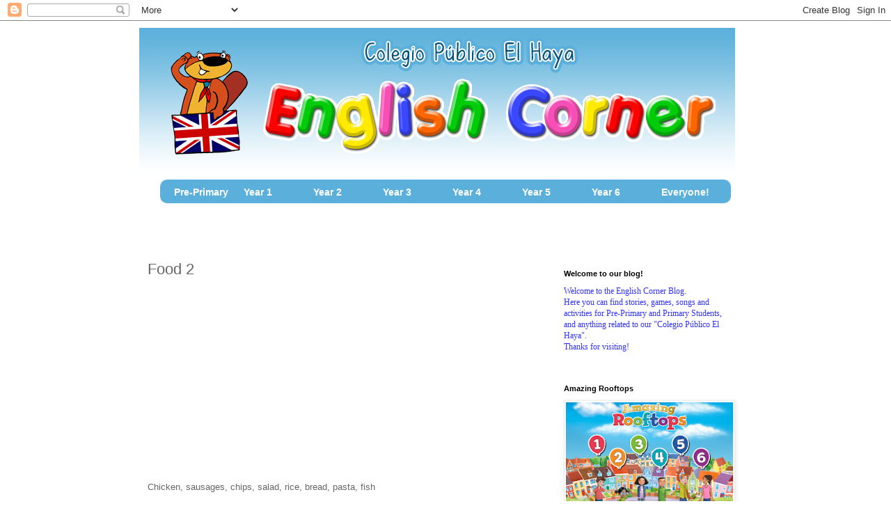

--- FILE ---
content_type: text/html; charset=UTF-8
request_url: https://colegioelhayaenglishcorner.blogspot.com/2015/01/food-2.html
body_size: 17095
content:
<!DOCTYPE html>
<html class='v2' dir='ltr' xmlns='http://www.w3.org/1999/xhtml' xmlns:b='http://www.google.com/2005/gml/b' xmlns:data='http://www.google.com/2005/gml/data' xmlns:expr='http://www.google.com/2005/gml/expr'>
<head>
<link href='https://www.blogger.com/static/v1/widgets/335934321-css_bundle_v2.css' rel='stylesheet' type='text/css'/>
<meta content='width=1100' name='viewport'/>
<meta content='text/html; charset=UTF-8' http-equiv='Content-Type'/>
<meta content='blogger' name='generator'/>
<link href='https://colegioelhayaenglishcorner.blogspot.com/favicon.ico' rel='icon' type='image/x-icon'/>
<link href='http://colegioelhayaenglishcorner.blogspot.com/2015/01/food-2.html' rel='canonical'/>
<link rel="alternate" type="application/atom+xml" title="English Corner del Colegio Público El Haya - Atom" href="https://colegioelhayaenglishcorner.blogspot.com/feeds/posts/default" />
<link rel="alternate" type="application/rss+xml" title="English Corner del Colegio Público El Haya - RSS" href="https://colegioelhayaenglishcorner.blogspot.com/feeds/posts/default?alt=rss" />
<link rel="service.post" type="application/atom+xml" title="English Corner del Colegio Público El Haya - Atom" href="https://www.blogger.com/feeds/6185036806210177117/posts/default" />

<link rel="alternate" type="application/atom+xml" title="English Corner del Colegio Público El Haya - Atom" href="https://colegioelhayaenglishcorner.blogspot.com/feeds/4095292702771028345/comments/default" />
<!--Can't find substitution for tag [blog.ieCssRetrofitLinks]-->
<link href='https://i.ytimg.com/vi/M-DqzPsONII/hqdefault.jpg' rel='image_src'/>
<meta content='http://colegioelhayaenglishcorner.blogspot.com/2015/01/food-2.html' property='og:url'/>
<meta content='Food 2' property='og:title'/>
<meta content=' Chicken, sausages, chips, salad, rice, bread, pasta, fish' property='og:description'/>
<meta content='https://lh3.googleusercontent.com/blogger_img_proxy/AEn0k_txyUl3KbbZQvYprEe8JvHCzQqrAEXWW82WsA0ElHC9WiA2DQLGOFVWeOvQrBFmlyS410oxFDZSLyXNih6wpLhGgp-uUWbEqXtuqLwYShHVf_4Fqg=w1200-h630-n-k-no-nu' property='og:image'/>
<title>
English Corner del Colegio Público El Haya: Food 2
</title>
<style id='page-skin-1' type='text/css'><!--
/*
-----------------------------------------------
Blogger Template Style
Name:     Simple
Designer: Josh Peterson
URL:      www.noaesthetic.com
----------------------------------------------- */
/* Variable definitions
====================
<Variable name="keycolor" description="Main Color" type="color" default="#66bbdd"/>
<Group description="Page Text" selector="body">
<Variable name="body.font" description="Font" type="font"
default="normal normal 12px Arial, Tahoma, Helvetica, FreeSans, sans-serif"/>
<Variable name="body.text.color" description="Text Color" type="color" default="#222222"/>
</Group>
<Group description="Backgrounds" selector=".body-fauxcolumns-outer">
<Variable name="body.background.color" description="Outer Background" type="color" default="#66bbdd"/>
<Variable name="content.background.color" description="Main Background" type="color" default="#ffffff"/>
<Variable name="header.background.color" description="Header Background" type="color" default="transparent"/>
</Group>
<Group description="Links" selector=".main-outer">
<Variable name="link.color" description="Link Color" type="color" default="#2288bb"/>
<Variable name="link.visited.color" description="Visited Color" type="color" default="#888888"/>
<Variable name="link.hover.color" description="Hover Color" type="color" default="#33aaff"/>
</Group>
<Group description="Blog Title" selector=".header h1">
<Variable name="header.font" description="Font" type="font"
default="normal normal 60px Arial, Tahoma, Helvetica, FreeSans, sans-serif"/>
<Variable name="header.text.color" description="Title Color" type="color" default="#3399bb" />
</Group>
<Group description="Blog Description" selector=".header .description">
<Variable name="description.text.color" description="Description Color" type="color"
default="#777777" />
</Group>
<Group description="Tabs Text" selector=".tabs-inner .widget li a">
<Variable name="tabs.font" description="Font" type="font"
default="normal normal 14px Arial, Tahoma, Helvetica, FreeSans, sans-serif"/>
<Variable name="tabs.text.color" description="Text Color" type="color" default="#999999"/>
<Variable name="tabs.selected.text.color" description="Selected Color" type="color" default="#000000"/>
</Group>
<Group description="Tabs Background" selector=".tabs-outer .PageList">
<Variable name="tabs.background.color" description="Background Color" type="color" default="#f5f5f5"/>
<Variable name="tabs.selected.background.color" description="Selected Color" type="color" default="#eeeeee"/>
</Group>
<Group description="Post Title" selector="h3.post-title, .comments h4">
<Variable name="post.title.font" description="Font" type="font"
default="normal normal 22px Arial, Tahoma, Helvetica, FreeSans, sans-serif"/>
</Group>
<Group description="Date Header" selector=".date-header">
<Variable name="date.header.color" description="Text Color" type="color"
default="#666666"/>
<Variable name="date.header.background.color" description="Background Color" type="color"
default="transparent"/>
</Group>
<Group description="Post Footer" selector=".post-footer">
<Variable name="post.footer.text.color" description="Text Color" type="color" default="#666666"/>
<Variable name="post.footer.background.color" description="Background Color" type="color"
default="#f9f9f9"/>
<Variable name="post.footer.border.color" description="Shadow Color" type="color" default="#eeeeee"/>
</Group>
<Group description="Gadgets" selector="h2">
<Variable name="widget.title.font" description="Title Font" type="font"
default="normal bold 11px Arial, Tahoma, Helvetica, FreeSans, sans-serif"/>
<Variable name="widget.title.text.color" description="Title Color" type="color" default="#000000"/>
<Variable name="widget.alternate.text.color" description="Alternate Color" type="color" default="#999999"/>
</Group>
<Group description="Images" selector=".main-inner">
<Variable name="image.background.color" description="Background Color" type="color" default="#ffffff"/>
<Variable name="image.border.color" description="Border Color" type="color" default="#eeeeee"/>
<Variable name="image.text.color" description="Caption Text Color" type="color" default="#666666"/>
</Group>
<Group description="Accents" selector=".content-inner">
<Variable name="body.rule.color" description="Separator Line Color" type="color" default="#eeeeee"/>
<Variable name="tabs.border.color" description="Tabs Border Color" type="color" default="transparent"/>
</Group>
<Variable name="body.background" description="Body Background" type="background"
color="#ffffff" default="$(color) none repeat scroll top left"/>
<Variable name="body.background.override" description="Body Background Override" type="string" default=""/>
<Variable name="body.background.gradient.cap" description="Body Gradient Cap" type="url"
default="url(//www.blogblog.com/1kt/simple/gradients_light.png)"/>
<Variable name="body.background.gradient.tile" description="Body Gradient Tile" type="url"
default="url(//www.blogblog.com/1kt/simple/body_gradient_tile_light.png)"/>
<Variable name="content.background.color.selector" description="Content Background Color Selector" type="string" default=".content-inner"/>
<Variable name="content.padding" description="Content Padding" type="length" default="10px"/>
<Variable name="content.padding.horizontal" description="Content Horizontal Padding" type="length" default="10px"/>
<Variable name="content.shadow.spread" description="Content Shadow Spread" type="length" default="40px"/>
<Variable name="content.shadow.spread.webkit" description="Content Shadow Spread (WebKit)" type="length" default="5px"/>
<Variable name="content.shadow.spread.ie" description="Content Shadow Spread (IE)" type="length" default="10px"/>
<Variable name="main.border.width" description="Main Border Width" type="length" default="0"/>
<Variable name="header.background.gradient" description="Header Gradient" type="url" default="none"/>
<Variable name="header.shadow.offset.left" description="Header Shadow Offset Left" type="length" default="-1px"/>
<Variable name="header.shadow.offset.top" description="Header Shadow Offset Top" type="length" default="-1px"/>
<Variable name="header.shadow.spread" description="Header Shadow Spread" type="length" default="1px"/>
<Variable name="header.padding" description="Header Padding" type="length" default="30px"/>
<Variable name="header.border.size" description="Header Border Size" type="length" default="1px"/>
<Variable name="header.bottom.border.size" description="Header Bottom Border Size" type="length" default="1px"/>
<Variable name="header.border.horizontalsize" description="Header Horizontal Border Size" type="length" default="0"/>
<Variable name="description.text.size" description="Description Text Size" type="string" default="140%"/>
<Variable name="tabs.margin.top" description="Tabs Margin Top" type="length" default="0" />
<Variable name="tabs.margin.side" description="Tabs Side Margin" type="length" default="30px" />
<Variable name="tabs.background.gradient" description="Tabs Background Gradient" type="url"
default="url(//www.blogblog.com/1kt/simple/gradients_light.png)"/>
<Variable name="tabs.border.width" description="Tabs Border Width" type="length" default="1px"/>
<Variable name="tabs.bevel.border.width" description="Tabs Bevel Border Width" type="length" default="1px"/>
<Variable name="date.header.padding" description="Date Header Padding" type="string" default="inherit"/>
<Variable name="date.header.letterspacing" description="Date Header Letter Spacing" type="string" default="inherit"/>
<Variable name="date.header.margin" description="Date Header Margin" type="string" default="inherit"/>
<Variable name="post.margin.bottom" description="Post Bottom Margin" type="length" default="25px"/>
<Variable name="image.border.small.size" description="Image Border Small Size" type="length" default="2px"/>
<Variable name="image.border.large.size" description="Image Border Large Size" type="length" default="5px"/>
<Variable name="page.width.selector" description="Page Width Selector" type="string" default=".region-inner"/>
<Variable name="page.width" description="Page Width" type="string" default="auto"/>
<Variable name="main.section.margin" description="Main Section Margin" type="length" default="15px"/>
<Variable name="main.padding" description="Main Padding" type="length" default="15px"/>
<Variable name="main.padding.top" description="Main Padding Top" type="length" default="30px"/>
<Variable name="main.padding.bottom" description="Main Padding Bottom" type="length" default="30px"/>
<Variable name="paging.background"
color="#ffffff"
description="Background of blog paging area" type="background"
default="transparent none no-repeat scroll top center"/>
<Variable name="footer.bevel" description="Bevel border length of footer" type="length" default="0"/>
<Variable name="mobile.background.overlay" description="Mobile Background Overlay" type="string"
default="transparent none repeat scroll top left"/>
<Variable name="mobile.background.size" description="Mobile Background Size" type="string" default="auto"/>
<Variable name="mobile.button.color" description="Mobile Button Color" type="color" default="#ffffff" />
<Variable name="startSide" description="Side where text starts in blog language" type="automatic" default="left"/>
<Variable name="endSide" description="Side where text ends in blog language" type="automatic" default="right"/>
*/
/* Content
----------------------------------------------- */
body {
font: normal normal 12px 'Trebuchet MS', Trebuchet, Verdana, sans-serif;
color: #666666;
background: #ffffff none repeat scroll top left;
padding: 0 0 0 0;
}
html body .region-inner {
min-width: 0;
max-width: 100%;
width: auto;
}
a:link {
text-decoration:none;
color: #2288bb;
}
a:visited {
text-decoration:none;
color: #888888;
}
a:hover {
text-decoration:underline;
color: #33aaff;
}
.body-fauxcolumn-outer .fauxcolumn-inner {
background: transparent none repeat scroll top left;
_background-image: none;
}
.body-fauxcolumn-outer .cap-top {
position: absolute;
z-index: 1;
height: 400px;
width: 100%;
background: #ffffff none repeat scroll top left;
}
.body-fauxcolumn-outer .cap-top .cap-left {
width: 100%;
background: transparent none repeat-x scroll top left;
_background-image: none;
}
.content-outer {
-moz-box-shadow: 0 0 0 rgba(0, 0, 0, .15);
-webkit-box-shadow: 0 0 0 rgba(0, 0, 0, .15);
-goog-ms-box-shadow: 0 0 0 #333333;
box-shadow: 0 0 0 rgba(0, 0, 0, .15);
margin-bottom: 1px;
}
.content-inner {
padding: 10px 40px;
}
.content-inner {
background-color: #ffffff;
}
/* Header
----------------------------------------------- */
.header-outer {
background: transparent none repeat-x scroll 0 -400px;
_background-image: none;
}
.Header h1 {
font: normal normal 40px 'Trebuchet MS',Trebuchet,Verdana,sans-serif;
color: #000000;
text-shadow: 0 0 0 rgba(0, 0, 0, .2);
}
.Header h1 a {
color: #000000;
}
.Header .description {
font-size: 18px;
color: #000000;
}
.header-inner .Header .titlewrapper {
padding: 22px 0;
}
.header-inner .Header .descriptionwrapper {
padding: 0 0;
}
#menu { height:34px; position:relative; background: #5BB0DB; margin: 10px 0; -moz-border-radius:10px; -webkit-border-radius:10px;}
#nav { margin:0 10px; padding:10px; position:absolute; display:block; -moz-border-radius:10px; -webkit-border-radius:10px;}
#nav > li { list-style-type:none; float:left; display:block; margin:10px 0px;
position:relative; padding:10px; width:100px; font-size: 120%; -moz-border-radius:10px; -webkit-border-radius:10px;}
#nav > li:hover ul { display:block; -moz-border-radius:10px; -webkit-border-radius:10px;}
#nav > li:hover { background-color:#AAD4FF; filter: alpha(opacity=50); opacity: .5 -moz-border-radius:10px; -webkit-border-radius:10px;}
#nav li ul { margin:0px; padding:0px; display:none; -moz-border-radius:10px; -webkit-border-radius:10px;}
#nav li ul li { list-style-type:none; margin:10px 0 0 0; -moz-border-radius:10px; -webkit-border-radius:10px;}
#nav li ul li a { display:block; padding:5px 10px; color:#FFF; text-decoration:none; -moz-border-radius:10px; -webkit-border-radius:10px;}
#nav li ul li:hover a { background-color:#5BB0DB; margin:0; -moz-border-radius:10px; -webkit-border-radius:10px;}
#nav li span { cursor:pointer; margin:0 10px; font-weight:bold; color: #FFF; -moz-border-radius:10px; -webkit-border-radius:10px;}
/* Tabs
----------------------------------------------- */
ul {
z-index: 200; padding:0 !important;
}
li:hover {
position:relative;
}
#crosscol ul li {
padding:0 !important;
}
/* Headings
----------------------------------------------- */
h2 {
margin: 0 0 1em 0;
font: normal bold 11px 'Trebuchet MS',Trebuchet,Verdana,sans-serif;
color: #000000;
}
/* Widgets
----------------------------------------------- */
.widget .zippy {
color: #999999;
text-shadow: 2px 2px 1px rgba(0, 0, 0, .1);
}
.widget .popular-posts ul {
list-style: none;
}
/* Posts
----------------------------------------------- */
.date-header span {
background-color: #bbbbbb;
color: #ffffff;
padding: 0.4em;
letter-spacing: 3px;
margin: inherit;
}
.main-inner {
padding-top: 35px;
padding-bottom: 65px;
}
.main-inner .column-center-inner {
padding: 0 0;
}
.main-inner .column-center-inner .section {
margin: 0 1em;
}
.post {
margin: 0 0 45px 0;
}
h3.post-title, .comments h4 {
font: normal normal 22px 'Trebuchet MS',Trebuchet,Verdana,sans-serif;
margin: .75em 0 0;
}
.post-body {
font-size: 110%;
line-height: 1.4;
position: relative;
}
.post-body img, .post-body .tr-caption-container, .Profile img, .Image img,
.BlogList .item-thumbnail img {
padding: 2px;
background: #ffffff;
border: 1px solid #eeeeee;
-moz-box-shadow: 1px 1px 5px rgba(0, 0, 0, .1);
-webkit-box-shadow: 1px 1px 5px rgba(0, 0, 0, .1);
box-shadow: 1px 1px 5px rgba(0, 0, 0, .1);
}
.post-body img, .post-body .tr-caption-container {
padding: 5px;
}
.post-body .tr-caption-container {
color: #666666;
}
.post-body .tr-caption-container img {
padding: 0;
background: transparent;
border: none;
-moz-box-shadow: 0 0 0 rgba(0, 0, 0, .1);
-webkit-box-shadow: 0 0 0 rgba(0, 0, 0, .1);
box-shadow: 0 0 0 rgba(0, 0, 0, .1);
}
.post-header {
margin: 0 0 1.5em;
line-height: 1.6;
font-size: 90%;
}
.post-footer {
margin: 20px -2px 0;
padding: 5px 10px;
color: #666666;
background-color: #eeeeee;
border-bottom: 1px solid #eeeeee;
line-height: 1.6;
font-size: 90%;
}
#comments .comment-author {
padding-top: 1.5em;
border-top: 1px solid transparent;
background-position: 0 1.5em;
}
#comments .comment-author:first-child {
padding-top: 0;
border-top: none;
}
.avatar-image-container {
margin: .2em 0 0;
}
#comments .avatar-image-container img {
border: 1px solid #eeeeee;
}
/* Comments
----------------------------------------------- */
.comments .comments-content .icon.blog-author {
background-repeat: no-repeat;
background-image: url([data-uri]);
}
.comments .comments-content .loadmore a {
border-top: 1px solid #999999;
border-bottom: 1px solid #999999;
}
.comments .comment-thread.inline-thread {
background-color: #eeeeee;
}
.comments .continue {
border-top: 2px solid #999999;
}
/* Accents
---------------------------------------------- */
.section-columns td.columns-cell {
border-left: 1px solid transparent;
}
.blog-pager {
background: transparent url(//www.blogblog.com/1kt/simple/paging_dot.png) repeat-x scroll top center;
}
.blog-pager-older-link, .home-link,
.blog-pager-newer-link {
background-color: #ffffff;
padding: 5px;
}
.footer-outer {
border-top: 1px dashed #bbbbbb;
}
/* Mobile
----------------------------------------------- */
body.mobile  {
background-size: auto;
}
.mobile .body-fauxcolumn-outer {
background: transparent none repeat scroll top left;
}
.mobile .body-fauxcolumn-outer .cap-top {
background-size: 100% auto;
}
.mobile .content-outer {
-webkit-box-shadow: 0 0 3px rgba(0, 0, 0, .15);
box-shadow: 0 0 3px rgba(0, 0, 0, .15);
}
body.mobile .AdSense {
margin: 0 -0;
}
.mobile .tabs-inner .widget ul {
margin-left: 0;
margin-right: 0;
}
.mobile .post {
margin: 0;
}
.mobile .main-inner .column-center-inner .section {
margin: 0;
}
.mobile .date-header span {
padding: 0.1em 10px;
margin: 0 -10px;
}
.mobile h3.post-title {
margin: 0;
}
.mobile .blog-pager {
background: transparent none no-repeat scroll top center;
}
.mobile .footer-outer {
border-top: none;
}
.mobile .main-inner, .mobile .footer-inner {
background-color: #ffffff;
}
.mobile-index-contents {
color: #666666;
}
.mobile-link-button {
background-color: #2288bb;
}
.mobile-link-button a:link, .mobile-link-button a:visited {
color: #ffffff;
}
.mobile .tabs-inner .section:first-child {
border-top: none;
}
.mobile .tabs-inner .PageList .widget-content {
background-color: #eeeeee;
color: #000000;
border-top: 1px solid #dddddd;
border-bottom: 1px solid #dddddd;
}
.mobile .tabs-inner .PageList .widget-content .pagelist-arrow {
border-left: 1px solid #dddddd;
}

--></style>
<style id='template-skin-1' type='text/css'><!--
body {
min-width: 960px;
}
.content-outer, .content-fauxcolumn-outer, .region-inner {
min-width: 960px;
max-width: 960px;
_width: 960px;
}
.main-inner .columns {
padding-left: 0px;
padding-right: 300px;
}
.main-inner .fauxcolumn-center-outer {
left: 0px;
right: 300px;
/* IE6 does not respect left and right together */
_width: expression(this.parentNode.offsetWidth -
parseInt("0px") -
parseInt("300px") + 'px');
}
.main-inner .fauxcolumn-left-outer {
width: 0px;
}
.main-inner .fauxcolumn-right-outer {
width: 300px;
}
.main-inner .column-left-outer {
width: 0px;
right: 100%;
margin-left: -0px;
}
.main-inner .column-right-outer {
width: 300px;
margin-right: -300px;
}
#layout {
min-width: 0;
}
#layout .content-outer {
min-width: 0;
width: 800px;
}
#layout .region-inner {
min-width: 0;
width: auto;
}
--></style>
<link href='https://www.blogger.com/dyn-css/authorization.css?targetBlogID=6185036806210177117&amp;zx=b8f43bb2-de3f-4126-8633-e6ac43d500e3' media='none' onload='if(media!=&#39;all&#39;)media=&#39;all&#39;' rel='stylesheet'/><noscript><link href='https://www.blogger.com/dyn-css/authorization.css?targetBlogID=6185036806210177117&amp;zx=b8f43bb2-de3f-4126-8633-e6ac43d500e3' rel='stylesheet'/></noscript>
<meta name='google-adsense-platform-account' content='ca-host-pub-1556223355139109'/>
<meta name='google-adsense-platform-domain' content='blogspot.com'/>

</head>
<body class='loading'>
<div class='navbar section' id='navbar'><div class='widget Navbar' data-version='1' id='Navbar1'><script type="text/javascript">
    function setAttributeOnload(object, attribute, val) {
      if(window.addEventListener) {
        window.addEventListener('load',
          function(){ object[attribute] = val; }, false);
      } else {
        window.attachEvent('onload', function(){ object[attribute] = val; });
      }
    }
  </script>
<div id="navbar-iframe-container"></div>
<script type="text/javascript" src="https://apis.google.com/js/platform.js"></script>
<script type="text/javascript">
      gapi.load("gapi.iframes:gapi.iframes.style.bubble", function() {
        if (gapi.iframes && gapi.iframes.getContext) {
          gapi.iframes.getContext().openChild({
              url: 'https://www.blogger.com/navbar/6185036806210177117?po\x3d4095292702771028345\x26origin\x3dhttps://colegioelhayaenglishcorner.blogspot.com',
              where: document.getElementById("navbar-iframe-container"),
              id: "navbar-iframe"
          });
        }
      });
    </script><script type="text/javascript">
(function() {
var script = document.createElement('script');
script.type = 'text/javascript';
script.src = '//pagead2.googlesyndication.com/pagead/js/google_top_exp.js';
var head = document.getElementsByTagName('head')[0];
if (head) {
head.appendChild(script);
}})();
</script>
</div></div>
<div class='body-fauxcolumns'>
<div class='fauxcolumn-outer body-fauxcolumn-outer'>
<div class='cap-top'>
<div class='cap-left'></div>
<div class='cap-right'></div>
</div>
<div class='fauxborder-left'>
<div class='fauxborder-right'></div>
<div class='fauxcolumn-inner'>
</div>
</div>
<div class='cap-bottom'>
<div class='cap-left'></div>
<div class='cap-right'></div>
</div>
</div>
</div>
<div class='content'>
<div class='content-fauxcolumns'>
<div class='fauxcolumn-outer content-fauxcolumn-outer'>
<div class='cap-top'>
<div class='cap-left'></div>
<div class='cap-right'></div>
</div>
<div class='fauxborder-left'>
<div class='fauxborder-right'></div>
<div class='fauxcolumn-inner'>
</div>
</div>
<div class='cap-bottom'>
<div class='cap-left'></div>
<div class='cap-right'></div>
</div>
</div>
</div>
<div class='content-outer'>
<div class='content-cap-top cap-top'>
<div class='cap-left'></div>
<div class='cap-right'></div>
</div>
<div class='fauxborder-left content-fauxborder-left'>
<div class='fauxborder-right content-fauxborder-right'></div>
<div class='content-inner'>
<header>
<div class='header-outer'>
<div class='header-cap-top cap-top'>
<div class='cap-left'></div>
<div class='cap-right'></div>
</div>
<div class='fauxborder-left header-fauxborder-left'>
<div class='fauxborder-right header-fauxborder-right'></div>
<div class='region-inner header-inner'>
<div class='header section' id='header'><div class='widget Header' data-version='1' id='Header1'>
<div id='header-inner'>
<a href='https://colegioelhayaenglishcorner.blogspot.com/' style='display: block'>
<img alt='English Corner del Colegio Público El Haya' height='208px; ' id='Header1_headerimg' src='https://blogger.googleusercontent.com/img/b/R29vZ2xl/AVvXsEgaAHznzD0VGv2PpdOn7Za98Dkp-XvETRqG7dt9sM0IZlQAL1MHOLzT9qA1b2s4sO1OdvcNE5VgrHDycI-kb4CrJQSUGe3XXW-M7Sd2-Q2kEZZbGEDLOU4ywb83Y2gfmBvq6TzdSRuRDfc/s1600/fondo%252Benglishcorner1B+copia.png' style='display: block' width='856px; '/>
</a>
</div>
</div></div>
</div>
</div>
<div class='header-cap-bottom cap-bottom'>
<div class='cap-left'></div>
<div class='cap-right'></div>
</div>
</div>
</header>
<div class='tabs-outer'>
<div class='tabs-cap-top cap-top'>
<div class='cap-left'></div>
<div class='cap-right'></div>
</div>
<div class='fauxborder-left tabs-fauxborder-left'>
<div class='fauxborder-right tabs-fauxborder-right'></div>
<div class='region-inner tabs-inner'>
<div class='section' id='crosscol'><div class='widget HTML' data-version='1' id='HTML1'>
<div class='widget-content'>
<div id="menu">
            <ul id="nav">
 
<li><span>Pre-Primary</span>
<ul>
<li><a href="http://colegioelhayaenglishcorner.blogspot.com.es/p/kindergarten.html">Routines</a></li>
<li><a href="http://colegioelhayaenglishcorner.blogspot.com.es/p/3-year-olds.html">3 year olds</a></li>
<li><a href="http://colegioelhayaenglishcorner.blogspot.com.es/p/4-year-olds.html">4 year olds</a></li>
<li><a href="http://colegioelhayaenglishcorner.blogspot.com.es/p/5-year-olds.html">5 year olds</a></li>
</ul>
</li>


<li><span>Year  1</span>
<ul>
<li><a href="http://colegioelhayaenglishcorner.blogspot.com.es/p/year-1-routines.html">Routines</a></li>
<li><a href="http://colegioelhayaenglishcorner.blogspot.com.es/search/label/Year%201%20Unit%200">Unit 0</a></li>
<li>
<li><a href="http://colegioelhayaenglishcorner.blogspot.com.es/search/label/Year%201%20Unit%201">Unit 1</a></li>
<li><a href="http://colegioelhayaenglishcorner.blogspot.com.es/search/label/Year%201%20Unit%202">Unit 2</a></li>
<li><a href="http://colegioelhayaenglishcorner.blogspot.com.es/search/label/Year%201%20Unit%203">Unit 3</a></li>
<li><a href="http://colegioelhayaenglishcorner.blogspot.com.es/search/label/Year%201%20Unit%204">Unit 4</a></li>
<li><a href="http://colegioelhayaenglishcorner.blogspot.com.es/search/label/Year%201%20Unit%205">Unit 5</a></li>
<li><a href="http://colegioelhayaenglishcorner.blogspot.com.es/search/label/Year%201%20Unit%206">Unit 6</a></li>
</li></ul>
</li>
 
<li><span>Year  2</span>
<ul>
<li><a href="http://colegioelhayaenglishcorner.blogspot.com.es/p/year-2-routines.html">Routines</a></li>
<li><a href="http://colegioelhayaenglishcorner.blogspot.com.es/search/label/Year%202%20Unit%200">Unit 0</a></li>
<li><a href="http://colegioelhayaenglishcorner.blogspot.com.es/search/label/Year%202%20Unit%201">Unit 1</a></li>
<li><a href="http://colegioelhayaenglishcorner.blogspot.com.es/search/label/Year%202%20Unit%202">Unit 2</a></li>
<li><a href="http://colegioelhayaenglishcorner.blogspot.com.es/search/label/Year%202%20Unit%203">Unit 3</a></li>
<li><a href="http://colegioelhayaenglishcorner.blogspot.com.es/search/label/Year%202%20Unit%204">Unit 4</a></li>
<li><a href="http://colegioelhayaenglishcorner.blogspot.com.es/search/label/Year%202%20Unit%205">Unit 5</a></li>
<li><a href="http://colegioelhayaenglishcorner.blogspot.com.es/search/label/Year%202%20Unit%206">Unit 6</a></li>
</ul>
</li>            
<li><span>Year  3</span>
 
<ul>
<li><a href="http://colegioelhayaenglishcorner.blogspot.com.es/p/year-3-routines.html">Routines</a></li>
<li><a href="http://colegioelhayaenglishcorner.blogspot.com.es/search/label/Year%203%20Unit%200">Unit 0</a></li>
<li><a href="http://colegioelhayaenglishcorner.blogspot.com.es/search/label/Year%203%20Unit%201">Unit 1</a></li>
<li><a href="http://colegioelhayaenglishcorner.blogspot.com.es/search/label/Year%203%20Unit%202">Unit 2</a></li>
<li><a href="http://colegioelhayaenglishcorner.blogspot.com.es/search/label/Year%203%20Unit%203">Unit 3</a></li>
<li><a href="http://colegioelhayaenglishcorner.blogspot.com.es/search/label/Year%203%20Unit%204">Unit 4</a></li>
<li><a href="http://colegioelhayaenglishcorner.blogspot.com.es/search/label/Year%203%20Unit%205">Unit 5</a></li>
<li><a href="http://colegioelhayaenglishcorner.blogspot.com.es/search/label/Year%203%20Unit%206">Unit 6</a></li>
</ul>
</li>

<li><span>Year  4</span>
<ul>
<li><a href="http://colegioelhayaenglishcorner.blogspot.com.es/p/year-4-routines.html">Routines</a></li>
<li><a href="http://colegioelhayaenglishcorner.blogspot.com.es/search/label/Year%204%20Unit%200">Unit 0</a></li>
<li><a href="http://colegioelhayaenglishcorner.blogspot.com.es/search/label/Year%204%20Unit%201">Unit 1</a></li>
<li><a href="http://colegioelhayaenglishcorner.blogspot.com.es/search/label/Year%204%20Unit%202">Unit 2</a></li>
<li><a href="http://colegioelhayaenglishcorner.blogspot.com.es/search/label/Year%204%20Unit%203">Unit 3</a></li>
<li><a href="http://colegioelhayaenglishcorner.blogspot.com.es/search/label/Year%204%20Unit%204">Unit 4</a></li>
<li><a href="http://colegioelhayaenglishcorner.blogspot.com.es/search/label/Year%204%20Unit%205">Unit 5</a></li>
<li><a href="http://colegioelhayaenglishcorner.blogspot.com.es/search/label/Year%204%20Unit%206">Unit 6</a></li>
</ul>
</li>

<li><span>Year  5</span>
<ul>
<li><a href="http://colegioelhayaenglishcorner.blogspot.com.es/search/label/Year%205%20Unit%200">Unit 0</a></li>
<li><a href="http://colegioelhayaenglishcorner.blogspot.com.es/search/label/Year%205%20Unit%201">Unit 1</a></li>
<li><a href="http://colegioelhayaenglishcorner.blogspot.com.es/search/label/Year%205%20Unit%202">Unit 2</a></li>
<li><a href="http://colegioelhayaenglishcorner.blogspot.com.es/search/label/Year%205%20Unit%203">Unit 3</a></li>
<li><a href="http://colegioelhayaenglishcorner.blogspot.com.es/search/label/Year%205%20Unit%204">Unit 4</a></li>
<li><a href="http://colegioelhayaenglishcorner.blogspot.com.es/search/label/Year%205%20Unit%205">Unit 5</a></li>
<li><a href="http://colegioelhayaenglishcorner.blogspot.com.es/search/label/Year%205%20Unit%206">Unit 6</a></li>
<li><a href="http://colegioelhayaenglishcorner.blogspot.com.es/search/label/Year%205%20Unit%207">Unit 7</a></li>
<li><a href="#">Unit 8</a></li>
</ul>
</li>

<li><span>Year  6</span>
<ul>
<li><a href="http://colegioelhayaenglishcorner.blogspot.com.es/search/label/Year%206%20Unit%201">Unit 1</a></li>
<li><a href="http://colegioelhayaenglishcorner.blogspot.com.es/search/label/Year%206%20Unit%202">Unit 2</a></li>
<li><a href="http://colegioelhayaenglishcorner.blogspot.com.es/search/label/Year%206%20Unit%203">Unit 3</a></li>
<li><a href="http://colegioelhayaenglishcorner.blogspot.com.es/search/label/Year%206%20Unit%204">Unit 4</a></li>
<li><a href="http://colegioelhayaenglishcorner.blogspot.com.es/search/label/Year%206%20Unit%205">Unit 5</a></li>
<li><a href="http://colegioelhayaenglishcorner.blogspot.com.es/search/label/Year%206%20Unit%206">Unit 6</a></li>
<li><a href="http://colegioelhayaenglishcorner.blogspot.com.es/search/label/Year%206%20Unit%207">Unit 7</a></li>
<li><a href="http://colegioelhayaenglishcorner.blogspot.com.es/search/label/Year%206%20Unit%208">Unit 8</a></li>
</ul>
</li>

<li><span>Everyone!</span>
<ul>
<li><a href="http://colegioelhayaenglishcorner.blogspot.com.es/search/label/Class%20Activities">Class Activities</a></li>
<li><a href="http://colegioelhayaenglishcorner.blogspot.com.es/search/label/Festivals">Festivals</a></li>
<li><a href="http://colegioelhayaenglishcorner.blogspot.com.es/search/label/Games">Games</a></li>
<li><a href="http://colegioelhayaenglishcorner.blogspot.com.es/search/label/Songs">Songs</a></li>
<li><a href="http://colegioelhayaenglishcorner.blogspot.com.es/search/label/Stories">Stories</a></li>
<li><a href="http://colegioelhayaenglishcorner.blogspot.com.es/search/label/Videos">Videos</a></li>
<li><a href="http://colegioelhayaenglishcorner.blogspot.com.es/search/label/Web%20Links">Web Links</a></li>
</ul>
</li>

</ul>
</div>
</div>
<div class='clear'></div>
</div></div>
<div class='no-items section' id='crosscol-overflow'></div>
</div>
</div>
<div class='tabs-cap-bottom cap-bottom'>
<div class='cap-left'></div>
<div class='cap-right'></div>
</div>
</div>
<div class='main-outer'>
<div class='main-cap-top cap-top'>
<div class='cap-left'></div>
<div class='cap-right'></div>
</div>
<div class='fauxborder-left main-fauxborder-left'>
<div class='fauxborder-right main-fauxborder-right'></div>
<div class='region-inner main-inner'>
<div class='columns fauxcolumns'>
<div class='fauxcolumn-outer fauxcolumn-center-outer'>
<div class='cap-top'>
<div class='cap-left'></div>
<div class='cap-right'></div>
</div>
<div class='fauxborder-left'>
<div class='fauxborder-right'></div>
<div class='fauxcolumn-inner'>
</div>
</div>
<div class='cap-bottom'>
<div class='cap-left'></div>
<div class='cap-right'></div>
</div>
</div>
<div class='fauxcolumn-outer fauxcolumn-left-outer'>
<div class='cap-top'>
<div class='cap-left'></div>
<div class='cap-right'></div>
</div>
<div class='fauxborder-left'>
<div class='fauxborder-right'></div>
<div class='fauxcolumn-inner'>
</div>
</div>
<div class='cap-bottom'>
<div class='cap-left'></div>
<div class='cap-right'></div>
</div>
</div>
<div class='fauxcolumn-outer fauxcolumn-right-outer'>
<div class='cap-top'>
<div class='cap-left'></div>
<div class='cap-right'></div>
</div>
<div class='fauxborder-left'>
<div class='fauxborder-right'></div>
<div class='fauxcolumn-inner'>
</div>
</div>
<div class='cap-bottom'>
<div class='cap-left'></div>
<div class='cap-right'></div>
</div>
</div>
<!-- corrects IE6 width calculation -->
<div class='columns-inner'>
<div class='column-center-outer'>
<div class='column-center-inner'>
<div class='main section' id='main'><div class='widget Blog' data-version='1' id='Blog1'>
<div class='blog-posts hfeed'>
<!--Can't find substitution for tag [defaultAdStart]-->

                                        <div class="date-outer">
                                      

                                        <div class="date-posts">
                                      
<div class='post-outer'>
<div class='post hentry' itemprop='blogPost' itemscope='itemscope' itemtype='http://schema.org/BlogPosting'>
<meta content='https://i.ytimg.com/vi/M-DqzPsONII/hqdefault.jpg' itemprop='image_url'/>
<meta content='6185036806210177117' itemprop='blogId'/>
<meta content='4095292702771028345' itemprop='postId'/>
<a name='4095292702771028345'></a>
<h3 class='post-title entry-title' itemprop='name'>
Food 2
</h3>
<div class='post-header'>
<div class='post-header-line-1'></div>
</div>
<div class='post-body entry-content' id='post-body-4095292702771028345' itemprop='description articleBody'>
<span style="font-family: Trebuchet MS, sans-serif;"><iframe allowfullscreen="" frameborder="0" height="270" src="https://www.youtube.com/embed/M-DqzPsONII" width="480"></iframe></span><br />
<span style="font-family: Trebuchet MS, sans-serif;">Chicken, sausages, chips, salad, rice, bread, pasta, fish</span>
<div style='clear: both;'></div>
</div>
<div class='post-footer'>
<div class='post-footer-line post-footer-line-1'>
<span class='post-author vcard'>
</span>
<span class='post-timestamp'>
</span>
<span class='post-comment-link'>
</span>
<span class='post-icons'>
<span class='item-control blog-admin pid-84768689'>
<a href='https://www.blogger.com/post-edit.g?blogID=6185036806210177117&postID=4095292702771028345&from=pencil' title='Edit Post'>
<img alt="" class="icon-action" height="18" src="//img2.blogblog.com/img/icon18_edit_allbkg.gif" width="18">
</a>
</span>
</span>
<div class='post-share-buttons goog-inline-block'>
<a class='goog-inline-block share-button sb-email' href='https://www.blogger.com/share-post.g?blogID=6185036806210177117&postID=4095292702771028345&target=email' target='_blank' title='Email This'>
<span class='share-button-link-text'>
Email This
</span>
</a>
<a class='goog-inline-block share-button sb-blog' href='https://www.blogger.com/share-post.g?blogID=6185036806210177117&postID=4095292702771028345&target=blog' onclick='window.open(this.href, "_blank", "height=270,width=475"); return false;' target='_blank' title='BlogThis!'>
<span class='share-button-link-text'>
BlogThis!
</span>
</a>
<a class='goog-inline-block share-button sb-twitter' href='https://www.blogger.com/share-post.g?blogID=6185036806210177117&postID=4095292702771028345&target=twitter' target='_blank' title='Share to X'>
<span class='share-button-link-text'>
Share to X
</span>
</a>
<a class='goog-inline-block share-button sb-facebook' href='https://www.blogger.com/share-post.g?blogID=6185036806210177117&postID=4095292702771028345&target=facebook' onclick='window.open(this.href, "_blank", "height=430,width=640"); return false;' target='_blank' title='Share to Facebook'>
<span class='share-button-link-text'>
Share to Facebook
</span>
</a>
<a class='goog-inline-block share-button sb-pinterest' href='https://www.blogger.com/share-post.g?blogID=6185036806210177117&postID=4095292702771028345&target=pinterest' target='_blank' title='Share to Pinterest'>
<span class='share-button-link-text'>
Share to Pinterest
</span>
</a>
</div>
</div>
<div class='post-footer-line post-footer-line-2'>
<span class='post-labels'>
Etiquetas:
<a href='https://colegioelhayaenglishcorner.blogspot.com/search/label/Videos' rel='tag'>
Videos
</a>

                                              ,
                                            
<a href='https://colegioelhayaenglishcorner.blogspot.com/search/label/Year%202%20Unit%206' rel='tag'>
Year 2 Unit 6
</a>

                                              ,
                                            
<a href='https://colegioelhayaenglishcorner.blogspot.com/search/label/Year%203%20Unit%206' rel='tag'>
Year 3 Unit 6
</a>
</span>
</div>
<div class='post-footer-line post-footer-line-3'>
<span class='post-location'>
</span>
</div>
</div>
</div>
<div class='comments' id='comments'>
<a name='comments'></a>
<div id='backlinks-container'>
<div id='Blog1_backlinks-container'>
</div>
</div>
</div>
</div>

                                      </div></div>
                                    
<!--Can't find substitution for tag [adEnd]-->
</div>
<div class='blog-pager' id='blog-pager'>
<span id='blog-pager-newer-link'>
<a class='blog-pager-newer-link' href='https://colegioelhayaenglishcorner.blogspot.com/2015/01/food-3.html' id='Blog1_blog-pager-newer-link' title='Newer Post'>
Newer Post
</a>
</span>
<span id='blog-pager-older-link'>
<a class='blog-pager-older-link' href='https://colegioelhayaenglishcorner.blogspot.com/2015/01/food-chant.html' id='Blog1_blog-pager-older-link' title='Older Post'>
Older Post
</a>
</span>
<a class='home-link' href='https://colegioelhayaenglishcorner.blogspot.com/'>
Home
</a>
</div>
<div class='clear'></div>
<div class='post-feeds'>
</div>
</div></div>
</div>
</div>
<div class='column-left-outer'>
<div class='column-left-inner'>
<aside>
</aside>
</div>
</div>
<div class='column-right-outer'>
<div class='column-right-inner'>
<aside>
<div class='sidebar section' id='sidebar-right-1'><div class='widget HTML' data-version='1' id='HTML2'>
<div class='widget-content'>
<script type='text/javascript' src='//ajax.googleapis.com/ajax/libs/jquery/1.6.1/jquery.min.js'></script>
<script type='text/javascript' src='//m-misc.appspot.com/js/blogger-infinite-scrolling.js'></script>
</div>
<div class='clear'></div>
</div><div class='widget Text' data-version='1' id='Text1'>
<h2 class='title'>Welcome to our blog!</h2>
<div class='widget-content'>
<span =""  style="color:#3333ff;"><span =""   style="font-family:&quot;trebuchet ms&quot;;font-size:110;">Welcome to the English Corner Blog.</span><br /><span =""   style="font-family:&quot;trebuchet ms&quot;;font-size:110;">Here you can find stories, games, songs and activities for Pre-Primary and Primary Students, and anything related to our "Colegio Público El Haya". </span><br /><span =""   style="font-family:&quot;trebuchet ms&quot;;font-size:110;">Thanks for visiting!</span></span><span =""   style="font-family:&quot;trebuchet ms&quot;;font-size:110;"><span =""  style="color:#3333ff;"><br /></span><br /></span><span =""   style="font-size:110;color:#3366ff;"></span><span style="font-weight: normal;font-family:&quot;trebuchet ms&quot;;font-size:110;color:#3366ff;"><blockquote></blockquote></span>
</div>
<div class='clear'></div>
</div><div class='widget Image' data-version='1' id='Image4'>
<h2>Amazing Rooftops</h2>
<div class='widget-content'>
<a href='https://elt.oup.com/student/amazingrooftops/?cc=global&selLanguage=en'>
<img alt='Amazing Rooftops' height='176' id='Image4_img' src='https://blogger.googleusercontent.com/img/b/R29vZ2xl/AVvXsEitIoEWWUfEpHt-f0S3WbZ7g1TDsqHXwVQ0Sj2WAtMhO5zAM7_etBjdISy5yumTL1tJCZXaXb9wWzOG4Wcx9rXN2O_5cUQsZTJTUJoln7YOi7fmARYpeAMKLiCoDXRCphjYJbzmKwbSwAc/s290/AMAZING+ROOFTOPS.png' width='290'/>
</a>
<br/>
<span class='caption'>Clic and enjoy learning!</span>
</div>
<div class='clear'></div>
</div><div class='widget Image' data-version='1' id='Image5'>
<h2>What's the weather like?</h2>
<div class='widget-content'>
<a href='http://www.ictgames.com/dateChart.html'>
<img alt='What&#39;s the weather like?' height='166' id='Image5_img' src='https://blogger.googleusercontent.com/img/b/R29vZ2xl/AVvXsEiI5sAnB8uiwWhLEh5qZJKVhkv82HWT53dyeNIOOumle0IaiLuntbsfXM5L20yDsRlLLvzNDZd7wYAZhaguNsbQ0qRZsAEYLZWbPKeSNdmRldYP-KWnAsO8b-WNUjPD01yHxvkkTOR6wU4/s200/dateChart.png' width='200'/>
</a>
<br/>
<span class='caption'>What day is it today?</span>
</div>
<div class='clear'></div>
</div><div class='widget HTML' data-version='1' id='HTML3'>
<h2 class='title'>Whose turn is it?</h2>
<div class='widget-content'>
<iframe src="https://wheeldecide.com/e.php?c1=1&c2=2&c3=3&c4=4&c5=5&c6=6&c7=7&c8=8&c9=9&c10=10&c11=11&c12=12&c13=13&c14=14&c15=15&c16=16&c17=17&c18=18&c19=19&c20=20&col=light&t=Whose+turn+is+it%3F&time=3&width=250" width="250" height="250" scrolling="no" frameborder="0"></iframe>
</div>
<div class='clear'></div>
</div><div class='widget Image' data-version='1' id='Image3'>
<h2>Learning Phonics</h2>
<div class='widget-content'>
<a href='http://learningphonics.blogspot.com'>
<img alt='Learning Phonics' height='167' id='Image3_img' src='https://blogger.googleusercontent.com/img/b/R29vZ2xl/AVvXsEilhEDzY-DnbcIl6olNMTQADk5FwQ-3ukKrfeUuqYV91GE614ru6U9TdQCr0MFpX6r0mb7Q1YLn3_JXF7n9vqpdVhWcY-4GP-LFbES3ddia-bkJ4wfX6DCxnxM-u_qZOvkCwTr7YRX55JY/s1600/learning+phonics+small%25281%2529.jpg' width='244'/>
</a>
<br/>
<span class='caption'>Learn the sounds in English to read, write and pronounce brilliantly!</span>
</div>
<div class='clear'></div>
</div><div class='widget Image' data-version='1' id='Image2'>
<h2>English Corner Time</h2>
<div class='widget-content'>
<a href='http://englishcornertime.blogspot.com'>
<img alt='English Corner Time' height='187' id='Image2_img' src='https://blogger.googleusercontent.com/img/b/R29vZ2xl/AVvXsEjLem-pM9BcRaWcD7Fl32gp6_EnNNs4jHnkdDL70TIjsFJVfXqaUc1PqJqz6en7FR3kz2unBUzOg9UpFmdRiOLf9z275kE69ARY9QDMkYg1vhcCIfluPB8nKru7gPOryBc6A9XePH7-3xk/s1600/englishcornertime1.jpg' width='290'/>
</a>
<br/>
<span class='caption'>Visit our new blog, full of games, activities, songs and stories.</span>
</div>
<div class='clear'></div>
</div><div class='widget BlogSearch' data-version='1' id='BlogSearch2'>
<h2 class='title'>Search This Blog</h2>
<div class='widget-content'>
<div id='BlogSearch2_form'>
<form action='https://colegioelhayaenglishcorner.blogspot.com/search' class='gsc-search-box' target='_top'>
<table cellpadding='0' cellspacing='0' class='gsc-search-box'>
<tbody>
<tr>
<td class='gsc-input'>
<input autocomplete='off' class='gsc-input' name='q' size='10' title='search' type='text' value=''/>
</td>
<td class='gsc-search-button'>
<input class='gsc-search-button' title='search' type='submit' value='Search'/>
</td>
</tr>
</tbody>
</table>
</form>
</div>
</div>
<div class='clear'></div>
</div><div class='widget Image' data-version='1' id='Image1'>
<h2>All our posts at a glance!</h2>
<div class='widget-content'>
<a href='http://colegioelhayaenglishcorner.blogspot.com.es/view/flipcard'>
<img alt='All our posts at a glance!' height='128' id='Image1_img' src='https://blogger.googleusercontent.com/img/b/R29vZ2xl/AVvXsEgj5QJflDdqNDyNr2Q6XiRR6_NSBSuCE4D1i1MjhQzUUfeWaOzghawO9jWo_8wW8lfIOYiaXDwDzhx5OWp_VDBjhJf6iJ4_n0GYF-usyJ6SgUq4gcE9yKRQMfYav7tn3WTDkA1JxTcVp6w/s1600-r/FireShot+Screen+Capture+%2523125+-+%2527English+Corner+Time%2527+-+englishcornertime_blogspot_com_es_view_flipcard.png' width='290'/>
</a>
<br/>
<span class='caption'>Click and have a look at all our videos, games and news.</span>
</div>
<div class='clear'></div>
</div><div class='widget Image' data-version='1' id='Image8'>
<h2>Online Picture Dictionary</h2>
<div class='widget-content'>
<a href='http://www.opdome.com/'>
<img alt='Online Picture Dictionary' height='195' id='Image8_img' src='https://blogger.googleusercontent.com/img/b/R29vZ2xl/AVvXsEhiEkfTByZ8uUs1BEdP7rCU9Nx7qrNGqY06CG2NVnF2EwgYXYnEoffL68HP_QBBWXsIwAJR9DHT-6Uf9UBEmSHpBkZTKvVyEd4xhVvvGOmYMoDElysiK6318MBS1si9OTdgM_CxuqFnpCQ/s290/FireShot+111Screen+Capture+%2523035+-+%2527Online+Picture+Dictionary%2527+-+www_opdome_com.jpg' width='290'/>
</a>
<br/>
</div>
<div class='clear'></div>
</div><div class='widget Image' data-version='1' id='Image10'>
<h2>Interactive Picture Dictionary</h2>
<div class='widget-content'>
<a href='http://kids.wordsmyth.net/wild/'>
<img alt='Interactive Picture Dictionary' height='189' id='Image10_img' src='https://blogger.googleusercontent.com/img/b/R29vZ2xl/AVvXsEjd8Ign1J4C1apfgkmiyqswsKCdyeRLSL-Wi4B3AtRz1_jmYHX96FxPCUNJuqi9Np6O0QJYKtU0cLqu4d7yfnJWnMsY0cZdwQYp_J0j2NliVZDU6lRqQZwtkZLNUP9-sK6mK0CUekHv6WM/s1600/Kids.Beta+2.png' width='290'/>
</a>
<br/>
</div>
<div class='clear'></div>
</div><div class='widget Image' data-version='1' id='Image12'>
<h2>Online Dictionary</h2>
<div class='widget-content'>
<a href='http://www.wordreference.com/es/'>
<img alt='Online Dictionary' height='64' id='Image12_img' src='https://blogger.googleusercontent.com/img/b/R29vZ2xl/AVvXsEgHP1Y7hAN2j0_BuvFK3Qgez4O1ZwszxZ731WmeD8taEja92mP8pD0sXLp9d-iGEa_aFw1yC1j3wMebBqtZU4isFVkXd1pnMKsVKa7tq8eW7DJj2iE0QSbz-1fPN5Jm1VQrwSrm6ZUqh88/s290/FireShot+Screen+Capture+%2523084+-+%2527Diccionarios+de+Espa%25C3%25B1ol%252C+Ingles%252C+Franc%25C3%25A9s%252C+Portugu%25C3%25A9s+-+WordReference_com%2527+-+www_wordreference_com_es.jpg' width='290'/>
</a>
<br/>
</div>
<div class='clear'></div>
</div><div class='widget Image' data-version='1' id='Image20'>
<h2>Rooftops</h2>
<div class='widget-content'>
<a href='http://primary.oolz.oupe.es/home'>
<img alt='Rooftops' height='181' id='Image20_img' src='https://blogger.googleusercontent.com/img/b/R29vZ2xl/AVvXsEh8sfuFz2lKq0Qz-tG69x3Buq9-Ty9ZFbamxmE14QHEMkmT6TX_qOxzZ_Px1mvJ3FCjsKQm2w3Dz_bs4hCoQuSeHzOSxlMCdZhQhZcyynTe6X3KdFzGLaH_zjCyk0TXb6fr-aN_FgwSQHk/s1600-r/FireShot+Screen+Capture+%2523104+-+%2527Rooftops+I+Primary+OOLZ+Es%2527+-+primary_oolz_oupe_es_home.jpg' width='290'/>
</a>
<br/>
<span class='caption'>Oxford Online Learning Zone</span>
</div>
<div class='clear'></div>
</div><div class='widget Image' data-version='1' id='Image9'>
<h2>Countdown timer</h2>
<div class='widget-content'>
<a href='http://www.online-stopwatch.com/countdown-clock/full-screen/'>
<img alt='Countdown timer' height='129' id='Image9_img' src='https://blogger.googleusercontent.com/img/b/R29vZ2xl/AVvXsEiZd_r9oFhuLkpeSHM_Rqh9LK6UBAeOKvXCxfUOUjH0skwSYB6vrYI4q_6AS8umLfs4Z6rVjhxqObOMLIsGd5EY4DIm4ttQ6bJq07tleXDvIecdMZN8w4DioTEwaqN-7QzQ1R7r5waGIqI/s1600/00+00+08-231559+bis.png' width='200'/>
</a>
<br/>
</div>
<div class='clear'></div>
</div><div class='widget BlogArchive' data-version='1' id='BlogArchive1'>
<h2>
Blog Archive
</h2>
<div class='widget-content'>
<div id='ArchiveList'>
<div id='BlogArchive1_ArchiveList'>
<ul class='hierarchy'>
<li class='archivedate collapsed'>
<a class='toggle' href='javascript:void(0)'>
<span class='zippy'>

                  &#9658;&#160;
                
</span>
</a>
<a class='post-count-link' href='https://colegioelhayaenglishcorner.blogspot.com/2025/'>
2025
</a>
<span class='post-count' dir='ltr'>
                (
                12
                )
              </span>
<ul class='hierarchy'>
<li class='archivedate collapsed'>
<a class='toggle' href='javascript:void(0)'>
<span class='zippy'>

                  &#9658;&#160;
                
</span>
</a>
<a class='post-count-link' href='https://colegioelhayaenglishcorner.blogspot.com/2025/12/'>
December
</a>
<span class='post-count' dir='ltr'>
                (
                1
                )
              </span>
</li>
</ul>
<ul class='hierarchy'>
<li class='archivedate collapsed'>
<a class='toggle' href='javascript:void(0)'>
<span class='zippy'>

                  &#9658;&#160;
                
</span>
</a>
<a class='post-count-link' href='https://colegioelhayaenglishcorner.blogspot.com/2025/11/'>
November
</a>
<span class='post-count' dir='ltr'>
                (
                1
                )
              </span>
</li>
</ul>
<ul class='hierarchy'>
<li class='archivedate collapsed'>
<a class='toggle' href='javascript:void(0)'>
<span class='zippy'>

                  &#9658;&#160;
                
</span>
</a>
<a class='post-count-link' href='https://colegioelhayaenglishcorner.blogspot.com/2025/06/'>
June
</a>
<span class='post-count' dir='ltr'>
                (
                1
                )
              </span>
</li>
</ul>
<ul class='hierarchy'>
<li class='archivedate collapsed'>
<a class='toggle' href='javascript:void(0)'>
<span class='zippy'>

                  &#9658;&#160;
                
</span>
</a>
<a class='post-count-link' href='https://colegioelhayaenglishcorner.blogspot.com/2025/04/'>
April
</a>
<span class='post-count' dir='ltr'>
                (
                1
                )
              </span>
</li>
</ul>
<ul class='hierarchy'>
<li class='archivedate collapsed'>
<a class='toggle' href='javascript:void(0)'>
<span class='zippy'>

                  &#9658;&#160;
                
</span>
</a>
<a class='post-count-link' href='https://colegioelhayaenglishcorner.blogspot.com/2025/03/'>
March
</a>
<span class='post-count' dir='ltr'>
                (
                7
                )
              </span>
</li>
</ul>
<ul class='hierarchy'>
<li class='archivedate collapsed'>
<a class='toggle' href='javascript:void(0)'>
<span class='zippy'>

                  &#9658;&#160;
                
</span>
</a>
<a class='post-count-link' href='https://colegioelhayaenglishcorner.blogspot.com/2025/02/'>
February
</a>
<span class='post-count' dir='ltr'>
                (
                1
                )
              </span>
</li>
</ul>
</li>
</ul>
<ul class='hierarchy'>
<li class='archivedate collapsed'>
<a class='toggle' href='javascript:void(0)'>
<span class='zippy'>

                  &#9658;&#160;
                
</span>
</a>
<a class='post-count-link' href='https://colegioelhayaenglishcorner.blogspot.com/2024/'>
2024
</a>
<span class='post-count' dir='ltr'>
                (
                30
                )
              </span>
<ul class='hierarchy'>
<li class='archivedate collapsed'>
<a class='toggle' href='javascript:void(0)'>
<span class='zippy'>

                  &#9658;&#160;
                
</span>
</a>
<a class='post-count-link' href='https://colegioelhayaenglishcorner.blogspot.com/2024/12/'>
December
</a>
<span class='post-count' dir='ltr'>
                (
                3
                )
              </span>
</li>
</ul>
<ul class='hierarchy'>
<li class='archivedate collapsed'>
<a class='toggle' href='javascript:void(0)'>
<span class='zippy'>

                  &#9658;&#160;
                
</span>
</a>
<a class='post-count-link' href='https://colegioelhayaenglishcorner.blogspot.com/2024/10/'>
October
</a>
<span class='post-count' dir='ltr'>
                (
                1
                )
              </span>
</li>
</ul>
<ul class='hierarchy'>
<li class='archivedate collapsed'>
<a class='toggle' href='javascript:void(0)'>
<span class='zippy'>

                  &#9658;&#160;
                
</span>
</a>
<a class='post-count-link' href='https://colegioelhayaenglishcorner.blogspot.com/2024/05/'>
May
</a>
<span class='post-count' dir='ltr'>
                (
                6
                )
              </span>
</li>
</ul>
<ul class='hierarchy'>
<li class='archivedate collapsed'>
<a class='toggle' href='javascript:void(0)'>
<span class='zippy'>

                  &#9658;&#160;
                
</span>
</a>
<a class='post-count-link' href='https://colegioelhayaenglishcorner.blogspot.com/2024/03/'>
March
</a>
<span class='post-count' dir='ltr'>
                (
                9
                )
              </span>
</li>
</ul>
<ul class='hierarchy'>
<li class='archivedate collapsed'>
<a class='toggle' href='javascript:void(0)'>
<span class='zippy'>

                  &#9658;&#160;
                
</span>
</a>
<a class='post-count-link' href='https://colegioelhayaenglishcorner.blogspot.com/2024/02/'>
February
</a>
<span class='post-count' dir='ltr'>
                (
                2
                )
              </span>
</li>
</ul>
<ul class='hierarchy'>
<li class='archivedate collapsed'>
<a class='toggle' href='javascript:void(0)'>
<span class='zippy'>

                  &#9658;&#160;
                
</span>
</a>
<a class='post-count-link' href='https://colegioelhayaenglishcorner.blogspot.com/2024/01/'>
January
</a>
<span class='post-count' dir='ltr'>
                (
                9
                )
              </span>
</li>
</ul>
</li>
</ul>
<ul class='hierarchy'>
<li class='archivedate collapsed'>
<a class='toggle' href='javascript:void(0)'>
<span class='zippy'>

                  &#9658;&#160;
                
</span>
</a>
<a class='post-count-link' href='https://colegioelhayaenglishcorner.blogspot.com/2023/'>
2023
</a>
<span class='post-count' dir='ltr'>
                (
                37
                )
              </span>
<ul class='hierarchy'>
<li class='archivedate collapsed'>
<a class='toggle' href='javascript:void(0)'>
<span class='zippy'>

                  &#9658;&#160;
                
</span>
</a>
<a class='post-count-link' href='https://colegioelhayaenglishcorner.blogspot.com/2023/12/'>
December
</a>
<span class='post-count' dir='ltr'>
                (
                2
                )
              </span>
</li>
</ul>
<ul class='hierarchy'>
<li class='archivedate collapsed'>
<a class='toggle' href='javascript:void(0)'>
<span class='zippy'>

                  &#9658;&#160;
                
</span>
</a>
<a class='post-count-link' href='https://colegioelhayaenglishcorner.blogspot.com/2023/11/'>
November
</a>
<span class='post-count' dir='ltr'>
                (
                5
                )
              </span>
</li>
</ul>
<ul class='hierarchy'>
<li class='archivedate collapsed'>
<a class='toggle' href='javascript:void(0)'>
<span class='zippy'>

                  &#9658;&#160;
                
</span>
</a>
<a class='post-count-link' href='https://colegioelhayaenglishcorner.blogspot.com/2023/06/'>
June
</a>
<span class='post-count' dir='ltr'>
                (
                2
                )
              </span>
</li>
</ul>
<ul class='hierarchy'>
<li class='archivedate collapsed'>
<a class='toggle' href='javascript:void(0)'>
<span class='zippy'>

                  &#9658;&#160;
                
</span>
</a>
<a class='post-count-link' href='https://colegioelhayaenglishcorner.blogspot.com/2023/05/'>
May
</a>
<span class='post-count' dir='ltr'>
                (
                8
                )
              </span>
</li>
</ul>
<ul class='hierarchy'>
<li class='archivedate collapsed'>
<a class='toggle' href='javascript:void(0)'>
<span class='zippy'>

                  &#9658;&#160;
                
</span>
</a>
<a class='post-count-link' href='https://colegioelhayaenglishcorner.blogspot.com/2023/04/'>
April
</a>
<span class='post-count' dir='ltr'>
                (
                3
                )
              </span>
</li>
</ul>
<ul class='hierarchy'>
<li class='archivedate collapsed'>
<a class='toggle' href='javascript:void(0)'>
<span class='zippy'>

                  &#9658;&#160;
                
</span>
</a>
<a class='post-count-link' href='https://colegioelhayaenglishcorner.blogspot.com/2023/03/'>
March
</a>
<span class='post-count' dir='ltr'>
                (
                10
                )
              </span>
</li>
</ul>
<ul class='hierarchy'>
<li class='archivedate collapsed'>
<a class='toggle' href='javascript:void(0)'>
<span class='zippy'>

                  &#9658;&#160;
                
</span>
</a>
<a class='post-count-link' href='https://colegioelhayaenglishcorner.blogspot.com/2023/02/'>
February
</a>
<span class='post-count' dir='ltr'>
                (
                3
                )
              </span>
</li>
</ul>
<ul class='hierarchy'>
<li class='archivedate collapsed'>
<a class='toggle' href='javascript:void(0)'>
<span class='zippy'>

                  &#9658;&#160;
                
</span>
</a>
<a class='post-count-link' href='https://colegioelhayaenglishcorner.blogspot.com/2023/01/'>
January
</a>
<span class='post-count' dir='ltr'>
                (
                4
                )
              </span>
</li>
</ul>
</li>
</ul>
<ul class='hierarchy'>
<li class='archivedate collapsed'>
<a class='toggle' href='javascript:void(0)'>
<span class='zippy'>

                  &#9658;&#160;
                
</span>
</a>
<a class='post-count-link' href='https://colegioelhayaenglishcorner.blogspot.com/2022/'>
2022
</a>
<span class='post-count' dir='ltr'>
                (
                64
                )
              </span>
<ul class='hierarchy'>
<li class='archivedate collapsed'>
<a class='toggle' href='javascript:void(0)'>
<span class='zippy'>

                  &#9658;&#160;
                
</span>
</a>
<a class='post-count-link' href='https://colegioelhayaenglishcorner.blogspot.com/2022/12/'>
December
</a>
<span class='post-count' dir='ltr'>
                (
                2
                )
              </span>
</li>
</ul>
<ul class='hierarchy'>
<li class='archivedate collapsed'>
<a class='toggle' href='javascript:void(0)'>
<span class='zippy'>

                  &#9658;&#160;
                
</span>
</a>
<a class='post-count-link' href='https://colegioelhayaenglishcorner.blogspot.com/2022/11/'>
November
</a>
<span class='post-count' dir='ltr'>
                (
                18
                )
              </span>
</li>
</ul>
<ul class='hierarchy'>
<li class='archivedate collapsed'>
<a class='toggle' href='javascript:void(0)'>
<span class='zippy'>

                  &#9658;&#160;
                
</span>
</a>
<a class='post-count-link' href='https://colegioelhayaenglishcorner.blogspot.com/2022/10/'>
October
</a>
<span class='post-count' dir='ltr'>
                (
                11
                )
              </span>
</li>
</ul>
<ul class='hierarchy'>
<li class='archivedate collapsed'>
<a class='toggle' href='javascript:void(0)'>
<span class='zippy'>

                  &#9658;&#160;
                
</span>
</a>
<a class='post-count-link' href='https://colegioelhayaenglishcorner.blogspot.com/2022/05/'>
May
</a>
<span class='post-count' dir='ltr'>
                (
                11
                )
              </span>
</li>
</ul>
<ul class='hierarchy'>
<li class='archivedate collapsed'>
<a class='toggle' href='javascript:void(0)'>
<span class='zippy'>

                  &#9658;&#160;
                
</span>
</a>
<a class='post-count-link' href='https://colegioelhayaenglishcorner.blogspot.com/2022/03/'>
March
</a>
<span class='post-count' dir='ltr'>
                (
                12
                )
              </span>
</li>
</ul>
<ul class='hierarchy'>
<li class='archivedate collapsed'>
<a class='toggle' href='javascript:void(0)'>
<span class='zippy'>

                  &#9658;&#160;
                
</span>
</a>
<a class='post-count-link' href='https://colegioelhayaenglishcorner.blogspot.com/2022/02/'>
February
</a>
<span class='post-count' dir='ltr'>
                (
                10
                )
              </span>
</li>
</ul>
</li>
</ul>
<ul class='hierarchy'>
<li class='archivedate collapsed'>
<a class='toggle' href='javascript:void(0)'>
<span class='zippy'>

                  &#9658;&#160;
                
</span>
</a>
<a class='post-count-link' href='https://colegioelhayaenglishcorner.blogspot.com/2021/'>
2021
</a>
<span class='post-count' dir='ltr'>
                (
                14
                )
              </span>
<ul class='hierarchy'>
<li class='archivedate collapsed'>
<a class='toggle' href='javascript:void(0)'>
<span class='zippy'>

                  &#9658;&#160;
                
</span>
</a>
<a class='post-count-link' href='https://colegioelhayaenglishcorner.blogspot.com/2021/12/'>
December
</a>
<span class='post-count' dir='ltr'>
                (
                1
                )
              </span>
</li>
</ul>
<ul class='hierarchy'>
<li class='archivedate collapsed'>
<a class='toggle' href='javascript:void(0)'>
<span class='zippy'>

                  &#9658;&#160;
                
</span>
</a>
<a class='post-count-link' href='https://colegioelhayaenglishcorner.blogspot.com/2021/10/'>
October
</a>
<span class='post-count' dir='ltr'>
                (
                11
                )
              </span>
</li>
</ul>
<ul class='hierarchy'>
<li class='archivedate collapsed'>
<a class='toggle' href='javascript:void(0)'>
<span class='zippy'>

                  &#9658;&#160;
                
</span>
</a>
<a class='post-count-link' href='https://colegioelhayaenglishcorner.blogspot.com/2021/09/'>
September
</a>
<span class='post-count' dir='ltr'>
                (
                2
                )
              </span>
</li>
</ul>
</li>
</ul>
<ul class='hierarchy'>
<li class='archivedate collapsed'>
<a class='toggle' href='javascript:void(0)'>
<span class='zippy'>

                  &#9658;&#160;
                
</span>
</a>
<a class='post-count-link' href='https://colegioelhayaenglishcorner.blogspot.com/2020/'>
2020
</a>
<span class='post-count' dir='ltr'>
                (
                8
                )
              </span>
<ul class='hierarchy'>
<li class='archivedate collapsed'>
<a class='toggle' href='javascript:void(0)'>
<span class='zippy'>

                  &#9658;&#160;
                
</span>
</a>
<a class='post-count-link' href='https://colegioelhayaenglishcorner.blogspot.com/2020/12/'>
December
</a>
<span class='post-count' dir='ltr'>
                (
                1
                )
              </span>
</li>
</ul>
<ul class='hierarchy'>
<li class='archivedate collapsed'>
<a class='toggle' href='javascript:void(0)'>
<span class='zippy'>

                  &#9658;&#160;
                
</span>
</a>
<a class='post-count-link' href='https://colegioelhayaenglishcorner.blogspot.com/2020/11/'>
November
</a>
<span class='post-count' dir='ltr'>
                (
                1
                )
              </span>
</li>
</ul>
<ul class='hierarchy'>
<li class='archivedate collapsed'>
<a class='toggle' href='javascript:void(0)'>
<span class='zippy'>

                  &#9658;&#160;
                
</span>
</a>
<a class='post-count-link' href='https://colegioelhayaenglishcorner.blogspot.com/2020/10/'>
October
</a>
<span class='post-count' dir='ltr'>
                (
                2
                )
              </span>
</li>
</ul>
<ul class='hierarchy'>
<li class='archivedate collapsed'>
<a class='toggle' href='javascript:void(0)'>
<span class='zippy'>

                  &#9658;&#160;
                
</span>
</a>
<a class='post-count-link' href='https://colegioelhayaenglishcorner.blogspot.com/2020/04/'>
April
</a>
<span class='post-count' dir='ltr'>
                (
                1
                )
              </span>
</li>
</ul>
<ul class='hierarchy'>
<li class='archivedate collapsed'>
<a class='toggle' href='javascript:void(0)'>
<span class='zippy'>

                  &#9658;&#160;
                
</span>
</a>
<a class='post-count-link' href='https://colegioelhayaenglishcorner.blogspot.com/2020/03/'>
March
</a>
<span class='post-count' dir='ltr'>
                (
                3
                )
              </span>
</li>
</ul>
</li>
</ul>
<ul class='hierarchy'>
<li class='archivedate collapsed'>
<a class='toggle' href='javascript:void(0)'>
<span class='zippy'>

                  &#9658;&#160;
                
</span>
</a>
<a class='post-count-link' href='https://colegioelhayaenglishcorner.blogspot.com/2019/'>
2019
</a>
<span class='post-count' dir='ltr'>
                (
                33
                )
              </span>
<ul class='hierarchy'>
<li class='archivedate collapsed'>
<a class='toggle' href='javascript:void(0)'>
<span class='zippy'>

                  &#9658;&#160;
                
</span>
</a>
<a class='post-count-link' href='https://colegioelhayaenglishcorner.blogspot.com/2019/11/'>
November
</a>
<span class='post-count' dir='ltr'>
                (
                1
                )
              </span>
</li>
</ul>
<ul class='hierarchy'>
<li class='archivedate collapsed'>
<a class='toggle' href='javascript:void(0)'>
<span class='zippy'>

                  &#9658;&#160;
                
</span>
</a>
<a class='post-count-link' href='https://colegioelhayaenglishcorner.blogspot.com/2019/10/'>
October
</a>
<span class='post-count' dir='ltr'>
                (
                2
                )
              </span>
</li>
</ul>
<ul class='hierarchy'>
<li class='archivedate collapsed'>
<a class='toggle' href='javascript:void(0)'>
<span class='zippy'>

                  &#9658;&#160;
                
</span>
</a>
<a class='post-count-link' href='https://colegioelhayaenglishcorner.blogspot.com/2019/06/'>
June
</a>
<span class='post-count' dir='ltr'>
                (
                7
                )
              </span>
</li>
</ul>
<ul class='hierarchy'>
<li class='archivedate collapsed'>
<a class='toggle' href='javascript:void(0)'>
<span class='zippy'>

                  &#9658;&#160;
                
</span>
</a>
<a class='post-count-link' href='https://colegioelhayaenglishcorner.blogspot.com/2019/05/'>
May
</a>
<span class='post-count' dir='ltr'>
                (
                6
                )
              </span>
</li>
</ul>
<ul class='hierarchy'>
<li class='archivedate collapsed'>
<a class='toggle' href='javascript:void(0)'>
<span class='zippy'>

                  &#9658;&#160;
                
</span>
</a>
<a class='post-count-link' href='https://colegioelhayaenglishcorner.blogspot.com/2019/04/'>
April
</a>
<span class='post-count' dir='ltr'>
                (
                7
                )
              </span>
</li>
</ul>
<ul class='hierarchy'>
<li class='archivedate collapsed'>
<a class='toggle' href='javascript:void(0)'>
<span class='zippy'>

                  &#9658;&#160;
                
</span>
</a>
<a class='post-count-link' href='https://colegioelhayaenglishcorner.blogspot.com/2019/03/'>
March
</a>
<span class='post-count' dir='ltr'>
                (
                4
                )
              </span>
</li>
</ul>
<ul class='hierarchy'>
<li class='archivedate collapsed'>
<a class='toggle' href='javascript:void(0)'>
<span class='zippy'>

                  &#9658;&#160;
                
</span>
</a>
<a class='post-count-link' href='https://colegioelhayaenglishcorner.blogspot.com/2019/02/'>
February
</a>
<span class='post-count' dir='ltr'>
                (
                4
                )
              </span>
</li>
</ul>
<ul class='hierarchy'>
<li class='archivedate collapsed'>
<a class='toggle' href='javascript:void(0)'>
<span class='zippy'>

                  &#9658;&#160;
                
</span>
</a>
<a class='post-count-link' href='https://colegioelhayaenglishcorner.blogspot.com/2019/01/'>
January
</a>
<span class='post-count' dir='ltr'>
                (
                2
                )
              </span>
</li>
</ul>
</li>
</ul>
<ul class='hierarchy'>
<li class='archivedate collapsed'>
<a class='toggle' href='javascript:void(0)'>
<span class='zippy'>

                  &#9658;&#160;
                
</span>
</a>
<a class='post-count-link' href='https://colegioelhayaenglishcorner.blogspot.com/2018/'>
2018
</a>
<span class='post-count' dir='ltr'>
                (
                57
                )
              </span>
<ul class='hierarchy'>
<li class='archivedate collapsed'>
<a class='toggle' href='javascript:void(0)'>
<span class='zippy'>

                  &#9658;&#160;
                
</span>
</a>
<a class='post-count-link' href='https://colegioelhayaenglishcorner.blogspot.com/2018/12/'>
December
</a>
<span class='post-count' dir='ltr'>
                (
                10
                )
              </span>
</li>
</ul>
<ul class='hierarchy'>
<li class='archivedate collapsed'>
<a class='toggle' href='javascript:void(0)'>
<span class='zippy'>

                  &#9658;&#160;
                
</span>
</a>
<a class='post-count-link' href='https://colegioelhayaenglishcorner.blogspot.com/2018/11/'>
November
</a>
<span class='post-count' dir='ltr'>
                (
                2
                )
              </span>
</li>
</ul>
<ul class='hierarchy'>
<li class='archivedate collapsed'>
<a class='toggle' href='javascript:void(0)'>
<span class='zippy'>

                  &#9658;&#160;
                
</span>
</a>
<a class='post-count-link' href='https://colegioelhayaenglishcorner.blogspot.com/2018/10/'>
October
</a>
<span class='post-count' dir='ltr'>
                (
                4
                )
              </span>
</li>
</ul>
<ul class='hierarchy'>
<li class='archivedate collapsed'>
<a class='toggle' href='javascript:void(0)'>
<span class='zippy'>

                  &#9658;&#160;
                
</span>
</a>
<a class='post-count-link' href='https://colegioelhayaenglishcorner.blogspot.com/2018/09/'>
September
</a>
<span class='post-count' dir='ltr'>
                (
                6
                )
              </span>
</li>
</ul>
<ul class='hierarchy'>
<li class='archivedate collapsed'>
<a class='toggle' href='javascript:void(0)'>
<span class='zippy'>

                  &#9658;&#160;
                
</span>
</a>
<a class='post-count-link' href='https://colegioelhayaenglishcorner.blogspot.com/2018/06/'>
June
</a>
<span class='post-count' dir='ltr'>
                (
                6
                )
              </span>
</li>
</ul>
<ul class='hierarchy'>
<li class='archivedate collapsed'>
<a class='toggle' href='javascript:void(0)'>
<span class='zippy'>

                  &#9658;&#160;
                
</span>
</a>
<a class='post-count-link' href='https://colegioelhayaenglishcorner.blogspot.com/2018/05/'>
May
</a>
<span class='post-count' dir='ltr'>
                (
                8
                )
              </span>
</li>
</ul>
<ul class='hierarchy'>
<li class='archivedate collapsed'>
<a class='toggle' href='javascript:void(0)'>
<span class='zippy'>

                  &#9658;&#160;
                
</span>
</a>
<a class='post-count-link' href='https://colegioelhayaenglishcorner.blogspot.com/2018/04/'>
April
</a>
<span class='post-count' dir='ltr'>
                (
                6
                )
              </span>
</li>
</ul>
<ul class='hierarchy'>
<li class='archivedate collapsed'>
<a class='toggle' href='javascript:void(0)'>
<span class='zippy'>

                  &#9658;&#160;
                
</span>
</a>
<a class='post-count-link' href='https://colegioelhayaenglishcorner.blogspot.com/2018/03/'>
March
</a>
<span class='post-count' dir='ltr'>
                (
                5
                )
              </span>
</li>
</ul>
<ul class='hierarchy'>
<li class='archivedate collapsed'>
<a class='toggle' href='javascript:void(0)'>
<span class='zippy'>

                  &#9658;&#160;
                
</span>
</a>
<a class='post-count-link' href='https://colegioelhayaenglishcorner.blogspot.com/2018/02/'>
February
</a>
<span class='post-count' dir='ltr'>
                (
                7
                )
              </span>
</li>
</ul>
<ul class='hierarchy'>
<li class='archivedate collapsed'>
<a class='toggle' href='javascript:void(0)'>
<span class='zippy'>

                  &#9658;&#160;
                
</span>
</a>
<a class='post-count-link' href='https://colegioelhayaenglishcorner.blogspot.com/2018/01/'>
January
</a>
<span class='post-count' dir='ltr'>
                (
                3
                )
              </span>
</li>
</ul>
</li>
</ul>
<ul class='hierarchy'>
<li class='archivedate collapsed'>
<a class='toggle' href='javascript:void(0)'>
<span class='zippy'>

                  &#9658;&#160;
                
</span>
</a>
<a class='post-count-link' href='https://colegioelhayaenglishcorner.blogspot.com/2017/'>
2017
</a>
<span class='post-count' dir='ltr'>
                (
                118
                )
              </span>
<ul class='hierarchy'>
<li class='archivedate collapsed'>
<a class='toggle' href='javascript:void(0)'>
<span class='zippy'>

                  &#9658;&#160;
                
</span>
</a>
<a class='post-count-link' href='https://colegioelhayaenglishcorner.blogspot.com/2017/12/'>
December
</a>
<span class='post-count' dir='ltr'>
                (
                22
                )
              </span>
</li>
</ul>
<ul class='hierarchy'>
<li class='archivedate collapsed'>
<a class='toggle' href='javascript:void(0)'>
<span class='zippy'>

                  &#9658;&#160;
                
</span>
</a>
<a class='post-count-link' href='https://colegioelhayaenglishcorner.blogspot.com/2017/11/'>
November
</a>
<span class='post-count' dir='ltr'>
                (
                13
                )
              </span>
</li>
</ul>
<ul class='hierarchy'>
<li class='archivedate collapsed'>
<a class='toggle' href='javascript:void(0)'>
<span class='zippy'>

                  &#9658;&#160;
                
</span>
</a>
<a class='post-count-link' href='https://colegioelhayaenglishcorner.blogspot.com/2017/10/'>
October
</a>
<span class='post-count' dir='ltr'>
                (
                18
                )
              </span>
</li>
</ul>
<ul class='hierarchy'>
<li class='archivedate collapsed'>
<a class='toggle' href='javascript:void(0)'>
<span class='zippy'>

                  &#9658;&#160;
                
</span>
</a>
<a class='post-count-link' href='https://colegioelhayaenglishcorner.blogspot.com/2017/09/'>
September
</a>
<span class='post-count' dir='ltr'>
                (
                8
                )
              </span>
</li>
</ul>
<ul class='hierarchy'>
<li class='archivedate collapsed'>
<a class='toggle' href='javascript:void(0)'>
<span class='zippy'>

                  &#9658;&#160;
                
</span>
</a>
<a class='post-count-link' href='https://colegioelhayaenglishcorner.blogspot.com/2017/06/'>
June
</a>
<span class='post-count' dir='ltr'>
                (
                9
                )
              </span>
</li>
</ul>
<ul class='hierarchy'>
<li class='archivedate collapsed'>
<a class='toggle' href='javascript:void(0)'>
<span class='zippy'>

                  &#9658;&#160;
                
</span>
</a>
<a class='post-count-link' href='https://colegioelhayaenglishcorner.blogspot.com/2017/05/'>
May
</a>
<span class='post-count' dir='ltr'>
                (
                10
                )
              </span>
</li>
</ul>
<ul class='hierarchy'>
<li class='archivedate collapsed'>
<a class='toggle' href='javascript:void(0)'>
<span class='zippy'>

                  &#9658;&#160;
                
</span>
</a>
<a class='post-count-link' href='https://colegioelhayaenglishcorner.blogspot.com/2017/04/'>
April
</a>
<span class='post-count' dir='ltr'>
                (
                9
                )
              </span>
</li>
</ul>
<ul class='hierarchy'>
<li class='archivedate collapsed'>
<a class='toggle' href='javascript:void(0)'>
<span class='zippy'>

                  &#9658;&#160;
                
</span>
</a>
<a class='post-count-link' href='https://colegioelhayaenglishcorner.blogspot.com/2017/03/'>
March
</a>
<span class='post-count' dir='ltr'>
                (
                9
                )
              </span>
</li>
</ul>
<ul class='hierarchy'>
<li class='archivedate collapsed'>
<a class='toggle' href='javascript:void(0)'>
<span class='zippy'>

                  &#9658;&#160;
                
</span>
</a>
<a class='post-count-link' href='https://colegioelhayaenglishcorner.blogspot.com/2017/02/'>
February
</a>
<span class='post-count' dir='ltr'>
                (
                13
                )
              </span>
</li>
</ul>
<ul class='hierarchy'>
<li class='archivedate collapsed'>
<a class='toggle' href='javascript:void(0)'>
<span class='zippy'>

                  &#9658;&#160;
                
</span>
</a>
<a class='post-count-link' href='https://colegioelhayaenglishcorner.blogspot.com/2017/01/'>
January
</a>
<span class='post-count' dir='ltr'>
                (
                7
                )
              </span>
</li>
</ul>
</li>
</ul>
<ul class='hierarchy'>
<li class='archivedate collapsed'>
<a class='toggle' href='javascript:void(0)'>
<span class='zippy'>

                  &#9658;&#160;
                
</span>
</a>
<a class='post-count-link' href='https://colegioelhayaenglishcorner.blogspot.com/2016/'>
2016
</a>
<span class='post-count' dir='ltr'>
                (
                226
                )
              </span>
<ul class='hierarchy'>
<li class='archivedate collapsed'>
<a class='toggle' href='javascript:void(0)'>
<span class='zippy'>

                  &#9658;&#160;
                
</span>
</a>
<a class='post-count-link' href='https://colegioelhayaenglishcorner.blogspot.com/2016/12/'>
December
</a>
<span class='post-count' dir='ltr'>
                (
                19
                )
              </span>
</li>
</ul>
<ul class='hierarchy'>
<li class='archivedate collapsed'>
<a class='toggle' href='javascript:void(0)'>
<span class='zippy'>

                  &#9658;&#160;
                
</span>
</a>
<a class='post-count-link' href='https://colegioelhayaenglishcorner.blogspot.com/2016/11/'>
November
</a>
<span class='post-count' dir='ltr'>
                (
                14
                )
              </span>
</li>
</ul>
<ul class='hierarchy'>
<li class='archivedate collapsed'>
<a class='toggle' href='javascript:void(0)'>
<span class='zippy'>

                  &#9658;&#160;
                
</span>
</a>
<a class='post-count-link' href='https://colegioelhayaenglishcorner.blogspot.com/2016/10/'>
October
</a>
<span class='post-count' dir='ltr'>
                (
                26
                )
              </span>
</li>
</ul>
<ul class='hierarchy'>
<li class='archivedate collapsed'>
<a class='toggle' href='javascript:void(0)'>
<span class='zippy'>

                  &#9658;&#160;
                
</span>
</a>
<a class='post-count-link' href='https://colegioelhayaenglishcorner.blogspot.com/2016/09/'>
September
</a>
<span class='post-count' dir='ltr'>
                (
                15
                )
              </span>
</li>
</ul>
<ul class='hierarchy'>
<li class='archivedate collapsed'>
<a class='toggle' href='javascript:void(0)'>
<span class='zippy'>

                  &#9658;&#160;
                
</span>
</a>
<a class='post-count-link' href='https://colegioelhayaenglishcorner.blogspot.com/2016/06/'>
June
</a>
<span class='post-count' dir='ltr'>
                (
                16
                )
              </span>
</li>
</ul>
<ul class='hierarchy'>
<li class='archivedate collapsed'>
<a class='toggle' href='javascript:void(0)'>
<span class='zippy'>

                  &#9658;&#160;
                
</span>
</a>
<a class='post-count-link' href='https://colegioelhayaenglishcorner.blogspot.com/2016/05/'>
May
</a>
<span class='post-count' dir='ltr'>
                (
                20
                )
              </span>
</li>
</ul>
<ul class='hierarchy'>
<li class='archivedate collapsed'>
<a class='toggle' href='javascript:void(0)'>
<span class='zippy'>

                  &#9658;&#160;
                
</span>
</a>
<a class='post-count-link' href='https://colegioelhayaenglishcorner.blogspot.com/2016/04/'>
April
</a>
<span class='post-count' dir='ltr'>
                (
                27
                )
              </span>
</li>
</ul>
<ul class='hierarchy'>
<li class='archivedate collapsed'>
<a class='toggle' href='javascript:void(0)'>
<span class='zippy'>

                  &#9658;&#160;
                
</span>
</a>
<a class='post-count-link' href='https://colegioelhayaenglishcorner.blogspot.com/2016/03/'>
March
</a>
<span class='post-count' dir='ltr'>
                (
                36
                )
              </span>
</li>
</ul>
<ul class='hierarchy'>
<li class='archivedate collapsed'>
<a class='toggle' href='javascript:void(0)'>
<span class='zippy'>

                  &#9658;&#160;
                
</span>
</a>
<a class='post-count-link' href='https://colegioelhayaenglishcorner.blogspot.com/2016/02/'>
February
</a>
<span class='post-count' dir='ltr'>
                (
                34
                )
              </span>
</li>
</ul>
<ul class='hierarchy'>
<li class='archivedate collapsed'>
<a class='toggle' href='javascript:void(0)'>
<span class='zippy'>

                  &#9658;&#160;
                
</span>
</a>
<a class='post-count-link' href='https://colegioelhayaenglishcorner.blogspot.com/2016/01/'>
January
</a>
<span class='post-count' dir='ltr'>
                (
                19
                )
              </span>
</li>
</ul>
</li>
</ul>
<ul class='hierarchy'>
<li class='archivedate expanded'>
<a class='toggle' href='javascript:void(0)'>
<span class='zippy toggle-open'>
                &#9660;&#160;
              </span>
</a>
<a class='post-count-link' href='https://colegioelhayaenglishcorner.blogspot.com/2015/'>
2015
</a>
<span class='post-count' dir='ltr'>
                (
                251
                )
              </span>
<ul class='hierarchy'>
<li class='archivedate collapsed'>
<a class='toggle' href='javascript:void(0)'>
<span class='zippy'>

                  &#9658;&#160;
                
</span>
</a>
<a class='post-count-link' href='https://colegioelhayaenglishcorner.blogspot.com/2015/12/'>
December
</a>
<span class='post-count' dir='ltr'>
                (
                23
                )
              </span>
</li>
</ul>
<ul class='hierarchy'>
<li class='archivedate collapsed'>
<a class='toggle' href='javascript:void(0)'>
<span class='zippy'>

                  &#9658;&#160;
                
</span>
</a>
<a class='post-count-link' href='https://colegioelhayaenglishcorner.blogspot.com/2015/11/'>
November
</a>
<span class='post-count' dir='ltr'>
                (
                19
                )
              </span>
</li>
</ul>
<ul class='hierarchy'>
<li class='archivedate collapsed'>
<a class='toggle' href='javascript:void(0)'>
<span class='zippy'>

                  &#9658;&#160;
                
</span>
</a>
<a class='post-count-link' href='https://colegioelhayaenglishcorner.blogspot.com/2015/10/'>
October
</a>
<span class='post-count' dir='ltr'>
                (
                29
                )
              </span>
</li>
</ul>
<ul class='hierarchy'>
<li class='archivedate collapsed'>
<a class='toggle' href='javascript:void(0)'>
<span class='zippy'>

                  &#9658;&#160;
                
</span>
</a>
<a class='post-count-link' href='https://colegioelhayaenglishcorner.blogspot.com/2015/09/'>
September
</a>
<span class='post-count' dir='ltr'>
                (
                16
                )
              </span>
</li>
</ul>
<ul class='hierarchy'>
<li class='archivedate collapsed'>
<a class='toggle' href='javascript:void(0)'>
<span class='zippy'>

                  &#9658;&#160;
                
</span>
</a>
<a class='post-count-link' href='https://colegioelhayaenglishcorner.blogspot.com/2015/06/'>
June
</a>
<span class='post-count' dir='ltr'>
                (
                13
                )
              </span>
</li>
</ul>
<ul class='hierarchy'>
<li class='archivedate collapsed'>
<a class='toggle' href='javascript:void(0)'>
<span class='zippy'>

                  &#9658;&#160;
                
</span>
</a>
<a class='post-count-link' href='https://colegioelhayaenglishcorner.blogspot.com/2015/05/'>
May
</a>
<span class='post-count' dir='ltr'>
                (
                16
                )
              </span>
</li>
</ul>
<ul class='hierarchy'>
<li class='archivedate collapsed'>
<a class='toggle' href='javascript:void(0)'>
<span class='zippy'>

                  &#9658;&#160;
                
</span>
</a>
<a class='post-count-link' href='https://colegioelhayaenglishcorner.blogspot.com/2015/04/'>
April
</a>
<span class='post-count' dir='ltr'>
                (
                21
                )
              </span>
</li>
</ul>
<ul class='hierarchy'>
<li class='archivedate collapsed'>
<a class='toggle' href='javascript:void(0)'>
<span class='zippy'>

                  &#9658;&#160;
                
</span>
</a>
<a class='post-count-link' href='https://colegioelhayaenglishcorner.blogspot.com/2015/03/'>
March
</a>
<span class='post-count' dir='ltr'>
                (
                38
                )
              </span>
</li>
</ul>
<ul class='hierarchy'>
<li class='archivedate collapsed'>
<a class='toggle' href='javascript:void(0)'>
<span class='zippy'>

                  &#9658;&#160;
                
</span>
</a>
<a class='post-count-link' href='https://colegioelhayaenglishcorner.blogspot.com/2015/02/'>
February
</a>
<span class='post-count' dir='ltr'>
                (
                33
                )
              </span>
</li>
</ul>
<ul class='hierarchy'>
<li class='archivedate expanded'>
<a class='toggle' href='javascript:void(0)'>
<span class='zippy toggle-open'>
                &#9660;&#160;
              </span>
</a>
<a class='post-count-link' href='https://colegioelhayaenglishcorner.blogspot.com/2015/01/'>
January
</a>
<span class='post-count' dir='ltr'>
                (
                43
                )
              </span>
<ul class='posts'>
<li>
<a href='https://colegioelhayaenglishcorner.blogspot.com/2015/01/english-grammar-for-beginners.html'>
English Grammar For Beginners - Hate/Love/Like
</a>
</li>
<li>
<a href='https://colegioelhayaenglishcorner.blogspot.com/2015/01/big-surprise-1-walking-through-jungle.html'>
Walking through the jungle video
</a>
</li>
<li>
<a href='https://colegioelhayaenglishcorner.blogspot.com/2015/01/ive-got-peace-in-my-fingers-paz-en-los.html'>
I&#39;ve Got Peace in My Fingers (Paz en los dedos)
</a>
</li>
<li>
<a href='https://colegioelhayaenglishcorner.blogspot.com/2015/01/my-teddy-bear-super-simple-songs.html'>
My Teddy Bear | Super Simple Songs
</a>
</li>
<li>
<a href='https://colegioelhayaenglishcorner.blogspot.com/2015/01/count-and-move-hd-super-simple-songs.html'>
Count And Move (HD) | Super Simple Songs
</a>
</li>
<li>
<a href='https://colegioelhayaenglishcorner.blogspot.com/2015/01/count-down-from-20-to-1-super-simple.html'>
Count Down From 20 to 1 | Super Simple Songs
</a>
</li>
<li>
<a href='https://colegioelhayaenglishcorner.blogspot.com/2015/01/light-candle-peace-day.html'>
Light a candle. Peace Day
</a>
</li>
<li>
<a href='https://colegioelhayaenglishcorner.blogspot.com/2015/01/english-vocabulary-animal-body-parts.html'>
English Vocabulary : Animal Body Parts
</a>
</li>
<li>
<a href='https://colegioelhayaenglishcorner.blogspot.com/2015/01/family-chant.html'>
Family Chant
</a>
</li>
<li>
<a href='https://colegioelhayaenglishcorner.blogspot.com/2015/01/family-tree.html'>
Family tree
</a>
</li>
<li>
<a href='https://colegioelhayaenglishcorner.blogspot.com/2015/01/a1-english-vocabulary-food.html'>
A1 English Vocabulary - Food
</a>
</li>
<li>
<a href='https://colegioelhayaenglishcorner.blogspot.com/2015/01/english-lesson-food-vocabulary-learn.html'>
English Lesson. Food Vocabulary. Learn Easy Englis...
</a>
</li>
<li>
<a href='https://colegioelhayaenglishcorner.blogspot.com/2015/01/school-subjects.html'>
School subjects
</a>
</li>
<li>
<a href='https://colegioelhayaenglishcorner.blogspot.com/2015/01/whats-your-family-doing-now-easy.html'>
What&#39;s Your Family Doing Now? | Easy English Conve...
</a>
</li>
<li>
<a href='https://colegioelhayaenglishcorner.blogspot.com/2015/01/fun-farm-song-wtext-walk-around-farm-by.html'>
Fun Farm Song w/TEXT  (Walk Around the Farm) - by ...
</a>
</li>
<li>
<a href='https://colegioelhayaenglishcorner.blogspot.com/2015/01/free-time.html'>
Free time
</a>
</li>
<li>
<a href='https://colegioelhayaenglishcorner.blogspot.com/2015/01/super-teddy-s2e7-learn-head-legs-feet.html'>
Super Teddy S2E7: Learn: head, legs, feet, arms, f...
</a>
</li>
<li>
<a href='https://colegioelhayaenglishcorner.blogspot.com/2015/01/meet-animals-3-nile-crocodile-animated.html'>
Meet the Animals 3 - Nile Crocodile: Animated Stor...
</a>
</li>
<li>
<a href='https://colegioelhayaenglishcorner.blogspot.com/2015/01/meet-animals-2-mountain-gorilla.html'>
Meet the Animals 2 - Mountain Gorilla: Animated St...
</a>
</li>
<li>
<a href='https://colegioelhayaenglishcorner.blogspot.com/2015/01/meet-animals-1-great-white-shark.html'>
Meet the Animals 1 - Great White Shark: Animated S...
</a>
</li>
<li>
<a href='https://colegioelhayaenglishcorner.blogspot.com/2015/01/super-teddy-s1e5-learn-eye-nose-mouth.html'>
Super Teddy S1E5: Learn: eye, nose, mouth, ears, face
</a>
</li>
<li>
<a href='https://colegioelhayaenglishcorner.blogspot.com/2015/01/how-often-does-he-she-third-person.html'>
How Often Does...? | He / She | Third Person Prono...
</a>
</li>
<li>
<a href='https://colegioelhayaenglishcorner.blogspot.com/2015/01/write-numbers-1-20.html'>
Write the numbers 1-20
</a>
</li>
<li>
<a href='https://colegioelhayaenglishcorner.blogspot.com/2015/01/super-teddy-s6e1-learn-mouse-horse-hen.html'>
Super Teddy S6E1: Learn: Mouse, horse, hen, cow, d...
</a>
</li>
<li>
<a href='https://colegioelhayaenglishcorner.blogspot.com/2015/01/british-coins.html'>
British Coins
</a>
</li>
<li>
<a href='https://colegioelhayaenglishcorner.blogspot.com/2015/01/super-teddy-s3e8-story-its-lunch-time.html'>
Super Teddy S3E8: Story: It&#8217;s lunch time! Where is...
</a>
</li>
<li>
<a href='https://colegioelhayaenglishcorner.blogspot.com/2015/01/super-teddy-s3e8-song-pass-me-plate-ok.html'>
Super Teddy S3E8: Song: Pass me the plate! Ok. Pas...
</a>
</li>
<li>
<a href='https://colegioelhayaenglishcorner.blogspot.com/2015/01/my-town-phrases-1-by-elf-learning.html'>
My Town (Phrases 1) - By ELF Learning
</a>
</li>
<li>
<a href='https://colegioelhayaenglishcorner.blogspot.com/2015/01/my-town-phrases-2-by-elf-learning.html'>
My Town (Phrases 2) - by ELF Learning
</a>
</li>
<li>
<a href='https://colegioelhayaenglishcorner.blogspot.com/2015/01/places-in-town.html'>
Places in town
</a>
</li>
<li>
<a href='https://colegioelhayaenglishcorner.blogspot.com/2015/01/fruit-1.html'>
Fruit 1
</a>
</li>
<li>
<a href='https://colegioelhayaenglishcorner.blogspot.com/2015/01/what-animals-do-you-like-name-of.html'>
What Animals Do You Like? | Name of Animals | Colo...
</a>
</li>
<li>
<a href='https://colegioelhayaenglishcorner.blogspot.com/2015/01/pattern-practice-hobbies-i-like-i-love.html'>
Pattern Practice - Hobbies - I like ~ / I love ~ b...
</a>
</li>
<li>
<a href='https://colegioelhayaenglishcorner.blogspot.com/2015/01/hobbies-vocabulary-chant-by-elf-learning.html'>
Hobbies Vocabulary Chant! - by ELF Learning
</a>
</li>
<li>
<a href='https://colegioelhayaenglishcorner.blogspot.com/2015/01/english-vocabulary-days.html'>
English Vocabulary : Days
</a>
</li>
<li>
<a href='https://colegioelhayaenglishcorner.blogspot.com/2015/01/numbers-11-20-game.html'>
Numbers 11-20 Game
</a>
</li>
<li>
<a href='https://colegioelhayaenglishcorner.blogspot.com/2015/01/my-town-vocabulary.html'>
My Town Vocabulary&#65281;
</a>
</li>
<li>
<a href='https://colegioelhayaenglishcorner.blogspot.com/2015/01/what-do-you-like-for-breakfast.html'>
What do you like for breakfast?
</a>
</li>
<li>
<a href='https://colegioelhayaenglishcorner.blogspot.com/2015/01/food-3.html'>
Food 3
</a>
</li>
<li>
<a href='https://colegioelhayaenglishcorner.blogspot.com/2015/01/food-2.html'>
Food 2
</a>
</li>
<li>
<a href='https://colegioelhayaenglishcorner.blogspot.com/2015/01/food-chant.html'>
Food Chant
</a>
</li>
<li>
<a href='https://colegioelhayaenglishcorner.blogspot.com/2015/01/food-1.html'>
Food 1
</a>
</li>
<li>
<a href='https://colegioelhayaenglishcorner.blogspot.com/2015/01/conversation-about-food.html'>
Conversation about food
</a>
</li>
</ul>
</li>
</ul>
</li>
</ul>
<ul class='hierarchy'>
<li class='archivedate collapsed'>
<a class='toggle' href='javascript:void(0)'>
<span class='zippy'>

                  &#9658;&#160;
                
</span>
</a>
<a class='post-count-link' href='https://colegioelhayaenglishcorner.blogspot.com/2014/'>
2014
</a>
<span class='post-count' dir='ltr'>
                (
                266
                )
              </span>
<ul class='hierarchy'>
<li class='archivedate collapsed'>
<a class='toggle' href='javascript:void(0)'>
<span class='zippy'>

                  &#9658;&#160;
                
</span>
</a>
<a class='post-count-link' href='https://colegioelhayaenglishcorner.blogspot.com/2014/12/'>
December
</a>
<span class='post-count' dir='ltr'>
                (
                33
                )
              </span>
</li>
</ul>
<ul class='hierarchy'>
<li class='archivedate collapsed'>
<a class='toggle' href='javascript:void(0)'>
<span class='zippy'>

                  &#9658;&#160;
                
</span>
</a>
<a class='post-count-link' href='https://colegioelhayaenglishcorner.blogspot.com/2014/11/'>
November
</a>
<span class='post-count' dir='ltr'>
                (
                31
                )
              </span>
</li>
</ul>
<ul class='hierarchy'>
<li class='archivedate collapsed'>
<a class='toggle' href='javascript:void(0)'>
<span class='zippy'>

                  &#9658;&#160;
                
</span>
</a>
<a class='post-count-link' href='https://colegioelhayaenglishcorner.blogspot.com/2014/10/'>
October
</a>
<span class='post-count' dir='ltr'>
                (
                48
                )
              </span>
</li>
</ul>
<ul class='hierarchy'>
<li class='archivedate collapsed'>
<a class='toggle' href='javascript:void(0)'>
<span class='zippy'>

                  &#9658;&#160;
                
</span>
</a>
<a class='post-count-link' href='https://colegioelhayaenglishcorner.blogspot.com/2014/09/'>
September
</a>
<span class='post-count' dir='ltr'>
                (
                8
                )
              </span>
</li>
</ul>
<ul class='hierarchy'>
<li class='archivedate collapsed'>
<a class='toggle' href='javascript:void(0)'>
<span class='zippy'>

                  &#9658;&#160;
                
</span>
</a>
<a class='post-count-link' href='https://colegioelhayaenglishcorner.blogspot.com/2014/06/'>
June
</a>
<span class='post-count' dir='ltr'>
                (
                5
                )
              </span>
</li>
</ul>
<ul class='hierarchy'>
<li class='archivedate collapsed'>
<a class='toggle' href='javascript:void(0)'>
<span class='zippy'>

                  &#9658;&#160;
                
</span>
</a>
<a class='post-count-link' href='https://colegioelhayaenglishcorner.blogspot.com/2014/05/'>
May
</a>
<span class='post-count' dir='ltr'>
                (
                7
                )
              </span>
</li>
</ul>
<ul class='hierarchy'>
<li class='archivedate collapsed'>
<a class='toggle' href='javascript:void(0)'>
<span class='zippy'>

                  &#9658;&#160;
                
</span>
</a>
<a class='post-count-link' href='https://colegioelhayaenglishcorner.blogspot.com/2014/04/'>
April
</a>
<span class='post-count' dir='ltr'>
                (
                11
                )
              </span>
</li>
</ul>
<ul class='hierarchy'>
<li class='archivedate collapsed'>
<a class='toggle' href='javascript:void(0)'>
<span class='zippy'>

                  &#9658;&#160;
                
</span>
</a>
<a class='post-count-link' href='https://colegioelhayaenglishcorner.blogspot.com/2014/03/'>
March
</a>
<span class='post-count' dir='ltr'>
                (
                109
                )
              </span>
</li>
</ul>
<ul class='hierarchy'>
<li class='archivedate collapsed'>
<a class='toggle' href='javascript:void(0)'>
<span class='zippy'>

                  &#9658;&#160;
                
</span>
</a>
<a class='post-count-link' href='https://colegioelhayaenglishcorner.blogspot.com/2014/02/'>
February
</a>
<span class='post-count' dir='ltr'>
                (
                8
                )
              </span>
</li>
</ul>
<ul class='hierarchy'>
<li class='archivedate collapsed'>
<a class='toggle' href='javascript:void(0)'>
<span class='zippy'>

                  &#9658;&#160;
                
</span>
</a>
<a class='post-count-link' href='https://colegioelhayaenglishcorner.blogspot.com/2014/01/'>
January
</a>
<span class='post-count' dir='ltr'>
                (
                6
                )
              </span>
</li>
</ul>
</li>
</ul>
<ul class='hierarchy'>
<li class='archivedate collapsed'>
<a class='toggle' href='javascript:void(0)'>
<span class='zippy'>

                  &#9658;&#160;
                
</span>
</a>
<a class='post-count-link' href='https://colegioelhayaenglishcorner.blogspot.com/2013/'>
2013
</a>
<span class='post-count' dir='ltr'>
                (
                101
                )
              </span>
<ul class='hierarchy'>
<li class='archivedate collapsed'>
<a class='toggle' href='javascript:void(0)'>
<span class='zippy'>

                  &#9658;&#160;
                
</span>
</a>
<a class='post-count-link' href='https://colegioelhayaenglishcorner.blogspot.com/2013/12/'>
December
</a>
<span class='post-count' dir='ltr'>
                (
                9
                )
              </span>
</li>
</ul>
<ul class='hierarchy'>
<li class='archivedate collapsed'>
<a class='toggle' href='javascript:void(0)'>
<span class='zippy'>

                  &#9658;&#160;
                
</span>
</a>
<a class='post-count-link' href='https://colegioelhayaenglishcorner.blogspot.com/2013/11/'>
November
</a>
<span class='post-count' dir='ltr'>
                (
                11
                )
              </span>
</li>
</ul>
<ul class='hierarchy'>
<li class='archivedate collapsed'>
<a class='toggle' href='javascript:void(0)'>
<span class='zippy'>

                  &#9658;&#160;
                
</span>
</a>
<a class='post-count-link' href='https://colegioelhayaenglishcorner.blogspot.com/2013/10/'>
October
</a>
<span class='post-count' dir='ltr'>
                (
                15
                )
              </span>
</li>
</ul>
<ul class='hierarchy'>
<li class='archivedate collapsed'>
<a class='toggle' href='javascript:void(0)'>
<span class='zippy'>

                  &#9658;&#160;
                
</span>
</a>
<a class='post-count-link' href='https://colegioelhayaenglishcorner.blogspot.com/2013/09/'>
September
</a>
<span class='post-count' dir='ltr'>
                (
                5
                )
              </span>
</li>
</ul>
<ul class='hierarchy'>
<li class='archivedate collapsed'>
<a class='toggle' href='javascript:void(0)'>
<span class='zippy'>

                  &#9658;&#160;
                
</span>
</a>
<a class='post-count-link' href='https://colegioelhayaenglishcorner.blogspot.com/2013/06/'>
June
</a>
<span class='post-count' dir='ltr'>
                (
                3
                )
              </span>
</li>
</ul>
<ul class='hierarchy'>
<li class='archivedate collapsed'>
<a class='toggle' href='javascript:void(0)'>
<span class='zippy'>

                  &#9658;&#160;
                
</span>
</a>
<a class='post-count-link' href='https://colegioelhayaenglishcorner.blogspot.com/2013/05/'>
May
</a>
<span class='post-count' dir='ltr'>
                (
                6
                )
              </span>
</li>
</ul>
<ul class='hierarchy'>
<li class='archivedate collapsed'>
<a class='toggle' href='javascript:void(0)'>
<span class='zippy'>

                  &#9658;&#160;
                
</span>
</a>
<a class='post-count-link' href='https://colegioelhayaenglishcorner.blogspot.com/2013/04/'>
April
</a>
<span class='post-count' dir='ltr'>
                (
                11
                )
              </span>
</li>
</ul>
<ul class='hierarchy'>
<li class='archivedate collapsed'>
<a class='toggle' href='javascript:void(0)'>
<span class='zippy'>

                  &#9658;&#160;
                
</span>
</a>
<a class='post-count-link' href='https://colegioelhayaenglishcorner.blogspot.com/2013/03/'>
March
</a>
<span class='post-count' dir='ltr'>
                (
                16
                )
              </span>
</li>
</ul>
<ul class='hierarchy'>
<li class='archivedate collapsed'>
<a class='toggle' href='javascript:void(0)'>
<span class='zippy'>

                  &#9658;&#160;
                
</span>
</a>
<a class='post-count-link' href='https://colegioelhayaenglishcorner.blogspot.com/2013/02/'>
February
</a>
<span class='post-count' dir='ltr'>
                (
                13
                )
              </span>
</li>
</ul>
<ul class='hierarchy'>
<li class='archivedate collapsed'>
<a class='toggle' href='javascript:void(0)'>
<span class='zippy'>

                  &#9658;&#160;
                
</span>
</a>
<a class='post-count-link' href='https://colegioelhayaenglishcorner.blogspot.com/2013/01/'>
January
</a>
<span class='post-count' dir='ltr'>
                (
                12
                )
              </span>
</li>
</ul>
</li>
</ul>
<ul class='hierarchy'>
<li class='archivedate collapsed'>
<a class='toggle' href='javascript:void(0)'>
<span class='zippy'>

                  &#9658;&#160;
                
</span>
</a>
<a class='post-count-link' href='https://colegioelhayaenglishcorner.blogspot.com/2012/'>
2012
</a>
<span class='post-count' dir='ltr'>
                (
                122
                )
              </span>
<ul class='hierarchy'>
<li class='archivedate collapsed'>
<a class='toggle' href='javascript:void(0)'>
<span class='zippy'>

                  &#9658;&#160;
                
</span>
</a>
<a class='post-count-link' href='https://colegioelhayaenglishcorner.blogspot.com/2012/12/'>
December
</a>
<span class='post-count' dir='ltr'>
                (
                19
                )
              </span>
</li>
</ul>
<ul class='hierarchy'>
<li class='archivedate collapsed'>
<a class='toggle' href='javascript:void(0)'>
<span class='zippy'>

                  &#9658;&#160;
                
</span>
</a>
<a class='post-count-link' href='https://colegioelhayaenglishcorner.blogspot.com/2012/11/'>
November
</a>
<span class='post-count' dir='ltr'>
                (
                17
                )
              </span>
</li>
</ul>
<ul class='hierarchy'>
<li class='archivedate collapsed'>
<a class='toggle' href='javascript:void(0)'>
<span class='zippy'>

                  &#9658;&#160;
                
</span>
</a>
<a class='post-count-link' href='https://colegioelhayaenglishcorner.blogspot.com/2012/10/'>
October
</a>
<span class='post-count' dir='ltr'>
                (
                22
                )
              </span>
</li>
</ul>
<ul class='hierarchy'>
<li class='archivedate collapsed'>
<a class='toggle' href='javascript:void(0)'>
<span class='zippy'>

                  &#9658;&#160;
                
</span>
</a>
<a class='post-count-link' href='https://colegioelhayaenglishcorner.blogspot.com/2012/09/'>
September
</a>
<span class='post-count' dir='ltr'>
                (
                4
                )
              </span>
</li>
</ul>
<ul class='hierarchy'>
<li class='archivedate collapsed'>
<a class='toggle' href='javascript:void(0)'>
<span class='zippy'>

                  &#9658;&#160;
                
</span>
</a>
<a class='post-count-link' href='https://colegioelhayaenglishcorner.blogspot.com/2012/08/'>
August
</a>
<span class='post-count' dir='ltr'>
                (
                1
                )
              </span>
</li>
</ul>
<ul class='hierarchy'>
<li class='archivedate collapsed'>
<a class='toggle' href='javascript:void(0)'>
<span class='zippy'>

                  &#9658;&#160;
                
</span>
</a>
<a class='post-count-link' href='https://colegioelhayaenglishcorner.blogspot.com/2012/06/'>
June
</a>
<span class='post-count' dir='ltr'>
                (
                2
                )
              </span>
</li>
</ul>
<ul class='hierarchy'>
<li class='archivedate collapsed'>
<a class='toggle' href='javascript:void(0)'>
<span class='zippy'>

                  &#9658;&#160;
                
</span>
</a>
<a class='post-count-link' href='https://colegioelhayaenglishcorner.blogspot.com/2012/05/'>
May
</a>
<span class='post-count' dir='ltr'>
                (
                12
                )
              </span>
</li>
</ul>
<ul class='hierarchy'>
<li class='archivedate collapsed'>
<a class='toggle' href='javascript:void(0)'>
<span class='zippy'>

                  &#9658;&#160;
                
</span>
</a>
<a class='post-count-link' href='https://colegioelhayaenglishcorner.blogspot.com/2012/04/'>
April
</a>
<span class='post-count' dir='ltr'>
                (
                9
                )
              </span>
</li>
</ul>
<ul class='hierarchy'>
<li class='archivedate collapsed'>
<a class='toggle' href='javascript:void(0)'>
<span class='zippy'>

                  &#9658;&#160;
                
</span>
</a>
<a class='post-count-link' href='https://colegioelhayaenglishcorner.blogspot.com/2012/03/'>
March
</a>
<span class='post-count' dir='ltr'>
                (
                25
                )
              </span>
</li>
</ul>
<ul class='hierarchy'>
<li class='archivedate collapsed'>
<a class='toggle' href='javascript:void(0)'>
<span class='zippy'>

                  &#9658;&#160;
                
</span>
</a>
<a class='post-count-link' href='https://colegioelhayaenglishcorner.blogspot.com/2012/02/'>
February
</a>
<span class='post-count' dir='ltr'>
                (
                8
                )
              </span>
</li>
</ul>
<ul class='hierarchy'>
<li class='archivedate collapsed'>
<a class='toggle' href='javascript:void(0)'>
<span class='zippy'>

                  &#9658;&#160;
                
</span>
</a>
<a class='post-count-link' href='https://colegioelhayaenglishcorner.blogspot.com/2012/01/'>
January
</a>
<span class='post-count' dir='ltr'>
                (
                3
                )
              </span>
</li>
</ul>
</li>
</ul>
<ul class='hierarchy'>
<li class='archivedate collapsed'>
<a class='toggle' href='javascript:void(0)'>
<span class='zippy'>

                  &#9658;&#160;
                
</span>
</a>
<a class='post-count-link' href='https://colegioelhayaenglishcorner.blogspot.com/2011/'>
2011
</a>
<span class='post-count' dir='ltr'>
                (
                85
                )
              </span>
<ul class='hierarchy'>
<li class='archivedate collapsed'>
<a class='toggle' href='javascript:void(0)'>
<span class='zippy'>

                  &#9658;&#160;
                
</span>
</a>
<a class='post-count-link' href='https://colegioelhayaenglishcorner.blogspot.com/2011/12/'>
December
</a>
<span class='post-count' dir='ltr'>
                (
                11
                )
              </span>
</li>
</ul>
<ul class='hierarchy'>
<li class='archivedate collapsed'>
<a class='toggle' href='javascript:void(0)'>
<span class='zippy'>

                  &#9658;&#160;
                
</span>
</a>
<a class='post-count-link' href='https://colegioelhayaenglishcorner.blogspot.com/2011/11/'>
November
</a>
<span class='post-count' dir='ltr'>
                (
                17
                )
              </span>
</li>
</ul>
<ul class='hierarchy'>
<li class='archivedate collapsed'>
<a class='toggle' href='javascript:void(0)'>
<span class='zippy'>

                  &#9658;&#160;
                
</span>
</a>
<a class='post-count-link' href='https://colegioelhayaenglishcorner.blogspot.com/2011/10/'>
October
</a>
<span class='post-count' dir='ltr'>
                (
                17
                )
              </span>
</li>
</ul>
<ul class='hierarchy'>
<li class='archivedate collapsed'>
<a class='toggle' href='javascript:void(0)'>
<span class='zippy'>

                  &#9658;&#160;
                
</span>
</a>
<a class='post-count-link' href='https://colegioelhayaenglishcorner.blogspot.com/2011/09/'>
September
</a>
<span class='post-count' dir='ltr'>
                (
                6
                )
              </span>
</li>
</ul>
<ul class='hierarchy'>
<li class='archivedate collapsed'>
<a class='toggle' href='javascript:void(0)'>
<span class='zippy'>

                  &#9658;&#160;
                
</span>
</a>
<a class='post-count-link' href='https://colegioelhayaenglishcorner.blogspot.com/2011/05/'>
May
</a>
<span class='post-count' dir='ltr'>
                (
                2
                )
              </span>
</li>
</ul>
<ul class='hierarchy'>
<li class='archivedate collapsed'>
<a class='toggle' href='javascript:void(0)'>
<span class='zippy'>

                  &#9658;&#160;
                
</span>
</a>
<a class='post-count-link' href='https://colegioelhayaenglishcorner.blogspot.com/2011/04/'>
April
</a>
<span class='post-count' dir='ltr'>
                (
                4
                )
              </span>
</li>
</ul>
<ul class='hierarchy'>
<li class='archivedate collapsed'>
<a class='toggle' href='javascript:void(0)'>
<span class='zippy'>

                  &#9658;&#160;
                
</span>
</a>
<a class='post-count-link' href='https://colegioelhayaenglishcorner.blogspot.com/2011/03/'>
March
</a>
<span class='post-count' dir='ltr'>
                (
                10
                )
              </span>
</li>
</ul>
<ul class='hierarchy'>
<li class='archivedate collapsed'>
<a class='toggle' href='javascript:void(0)'>
<span class='zippy'>

                  &#9658;&#160;
                
</span>
</a>
<a class='post-count-link' href='https://colegioelhayaenglishcorner.blogspot.com/2011/02/'>
February
</a>
<span class='post-count' dir='ltr'>
                (
                10
                )
              </span>
</li>
</ul>
<ul class='hierarchy'>
<li class='archivedate collapsed'>
<a class='toggle' href='javascript:void(0)'>
<span class='zippy'>

                  &#9658;&#160;
                
</span>
</a>
<a class='post-count-link' href='https://colegioelhayaenglishcorner.blogspot.com/2011/01/'>
January
</a>
<span class='post-count' dir='ltr'>
                (
                8
                )
              </span>
</li>
</ul>
</li>
</ul>
<ul class='hierarchy'>
<li class='archivedate collapsed'>
<a class='toggle' href='javascript:void(0)'>
<span class='zippy'>

                  &#9658;&#160;
                
</span>
</a>
<a class='post-count-link' href='https://colegioelhayaenglishcorner.blogspot.com/2010/'>
2010
</a>
<span class='post-count' dir='ltr'>
                (
                44
                )
              </span>
<ul class='hierarchy'>
<li class='archivedate collapsed'>
<a class='toggle' href='javascript:void(0)'>
<span class='zippy'>

                  &#9658;&#160;
                
</span>
</a>
<a class='post-count-link' href='https://colegioelhayaenglishcorner.blogspot.com/2010/12/'>
December
</a>
<span class='post-count' dir='ltr'>
                (
                10
                )
              </span>
</li>
</ul>
<ul class='hierarchy'>
<li class='archivedate collapsed'>
<a class='toggle' href='javascript:void(0)'>
<span class='zippy'>

                  &#9658;&#160;
                
</span>
</a>
<a class='post-count-link' href='https://colegioelhayaenglishcorner.blogspot.com/2010/11/'>
November
</a>
<span class='post-count' dir='ltr'>
                (
                3
                )
              </span>
</li>
</ul>
<ul class='hierarchy'>
<li class='archivedate collapsed'>
<a class='toggle' href='javascript:void(0)'>
<span class='zippy'>

                  &#9658;&#160;
                
</span>
</a>
<a class='post-count-link' href='https://colegioelhayaenglishcorner.blogspot.com/2010/10/'>
October
</a>
<span class='post-count' dir='ltr'>
                (
                5
                )
              </span>
</li>
</ul>
<ul class='hierarchy'>
<li class='archivedate collapsed'>
<a class='toggle' href='javascript:void(0)'>
<span class='zippy'>

                  &#9658;&#160;
                
</span>
</a>
<a class='post-count-link' href='https://colegioelhayaenglishcorner.blogspot.com/2010/09/'>
September
</a>
<span class='post-count' dir='ltr'>
                (
                1
                )
              </span>
</li>
</ul>
<ul class='hierarchy'>
<li class='archivedate collapsed'>
<a class='toggle' href='javascript:void(0)'>
<span class='zippy'>

                  &#9658;&#160;
                
</span>
</a>
<a class='post-count-link' href='https://colegioelhayaenglishcorner.blogspot.com/2010/05/'>
May
</a>
<span class='post-count' dir='ltr'>
                (
                3
                )
              </span>
</li>
</ul>
<ul class='hierarchy'>
<li class='archivedate collapsed'>
<a class='toggle' href='javascript:void(0)'>
<span class='zippy'>

                  &#9658;&#160;
                
</span>
</a>
<a class='post-count-link' href='https://colegioelhayaenglishcorner.blogspot.com/2010/04/'>
April
</a>
<span class='post-count' dir='ltr'>
                (
                2
                )
              </span>
</li>
</ul>
<ul class='hierarchy'>
<li class='archivedate collapsed'>
<a class='toggle' href='javascript:void(0)'>
<span class='zippy'>

                  &#9658;&#160;
                
</span>
</a>
<a class='post-count-link' href='https://colegioelhayaenglishcorner.blogspot.com/2010/03/'>
March
</a>
<span class='post-count' dir='ltr'>
                (
                11
                )
              </span>
</li>
</ul>
<ul class='hierarchy'>
<li class='archivedate collapsed'>
<a class='toggle' href='javascript:void(0)'>
<span class='zippy'>

                  &#9658;&#160;
                
</span>
</a>
<a class='post-count-link' href='https://colegioelhayaenglishcorner.blogspot.com/2010/02/'>
February
</a>
<span class='post-count' dir='ltr'>
                (
                4
                )
              </span>
</li>
</ul>
<ul class='hierarchy'>
<li class='archivedate collapsed'>
<a class='toggle' href='javascript:void(0)'>
<span class='zippy'>

                  &#9658;&#160;
                
</span>
</a>
<a class='post-count-link' href='https://colegioelhayaenglishcorner.blogspot.com/2010/01/'>
January
</a>
<span class='post-count' dir='ltr'>
                (
                5
                )
              </span>
</li>
</ul>
</li>
</ul>
<ul class='hierarchy'>
<li class='archivedate collapsed'>
<a class='toggle' href='javascript:void(0)'>
<span class='zippy'>

                  &#9658;&#160;
                
</span>
</a>
<a class='post-count-link' href='https://colegioelhayaenglishcorner.blogspot.com/2009/'>
2009
</a>
<span class='post-count' dir='ltr'>
                (
                61
                )
              </span>
<ul class='hierarchy'>
<li class='archivedate collapsed'>
<a class='toggle' href='javascript:void(0)'>
<span class='zippy'>

                  &#9658;&#160;
                
</span>
</a>
<a class='post-count-link' href='https://colegioelhayaenglishcorner.blogspot.com/2009/12/'>
December
</a>
<span class='post-count' dir='ltr'>
                (
                2
                )
              </span>
</li>
</ul>
<ul class='hierarchy'>
<li class='archivedate collapsed'>
<a class='toggle' href='javascript:void(0)'>
<span class='zippy'>

                  &#9658;&#160;
                
</span>
</a>
<a class='post-count-link' href='https://colegioelhayaenglishcorner.blogspot.com/2009/11/'>
November
</a>
<span class='post-count' dir='ltr'>
                (
                6
                )
              </span>
</li>
</ul>
<ul class='hierarchy'>
<li class='archivedate collapsed'>
<a class='toggle' href='javascript:void(0)'>
<span class='zippy'>

                  &#9658;&#160;
                
</span>
</a>
<a class='post-count-link' href='https://colegioelhayaenglishcorner.blogspot.com/2009/10/'>
October
</a>
<span class='post-count' dir='ltr'>
                (
                11
                )
              </span>
</li>
</ul>
<ul class='hierarchy'>
<li class='archivedate collapsed'>
<a class='toggle' href='javascript:void(0)'>
<span class='zippy'>

                  &#9658;&#160;
                
</span>
</a>
<a class='post-count-link' href='https://colegioelhayaenglishcorner.blogspot.com/2009/06/'>
June
</a>
<span class='post-count' dir='ltr'>
                (
                1
                )
              </span>
</li>
</ul>
<ul class='hierarchy'>
<li class='archivedate collapsed'>
<a class='toggle' href='javascript:void(0)'>
<span class='zippy'>

                  &#9658;&#160;
                
</span>
</a>
<a class='post-count-link' href='https://colegioelhayaenglishcorner.blogspot.com/2009/05/'>
May
</a>
<span class='post-count' dir='ltr'>
                (
                2
                )
              </span>
</li>
</ul>
<ul class='hierarchy'>
<li class='archivedate collapsed'>
<a class='toggle' href='javascript:void(0)'>
<span class='zippy'>

                  &#9658;&#160;
                
</span>
</a>
<a class='post-count-link' href='https://colegioelhayaenglishcorner.blogspot.com/2009/04/'>
April
</a>
<span class='post-count' dir='ltr'>
                (
                3
                )
              </span>
</li>
</ul>
<ul class='hierarchy'>
<li class='archivedate collapsed'>
<a class='toggle' href='javascript:void(0)'>
<span class='zippy'>

                  &#9658;&#160;
                
</span>
</a>
<a class='post-count-link' href='https://colegioelhayaenglishcorner.blogspot.com/2009/03/'>
March
</a>
<span class='post-count' dir='ltr'>
                (
                11
                )
              </span>
</li>
</ul>
<ul class='hierarchy'>
<li class='archivedate collapsed'>
<a class='toggle' href='javascript:void(0)'>
<span class='zippy'>

                  &#9658;&#160;
                
</span>
</a>
<a class='post-count-link' href='https://colegioelhayaenglishcorner.blogspot.com/2009/02/'>
February
</a>
<span class='post-count' dir='ltr'>
                (
                17
                )
              </span>
</li>
</ul>
<ul class='hierarchy'>
<li class='archivedate collapsed'>
<a class='toggle' href='javascript:void(0)'>
<span class='zippy'>

                  &#9658;&#160;
                
</span>
</a>
<a class='post-count-link' href='https://colegioelhayaenglishcorner.blogspot.com/2009/01/'>
January
</a>
<span class='post-count' dir='ltr'>
                (
                8
                )
              </span>
</li>
</ul>
</li>
</ul>
<ul class='hierarchy'>
<li class='archivedate collapsed'>
<a class='toggle' href='javascript:void(0)'>
<span class='zippy'>

                  &#9658;&#160;
                
</span>
</a>
<a class='post-count-link' href='https://colegioelhayaenglishcorner.blogspot.com/2008/'>
2008
</a>
<span class='post-count' dir='ltr'>
                (
                48
                )
              </span>
<ul class='hierarchy'>
<li class='archivedate collapsed'>
<a class='toggle' href='javascript:void(0)'>
<span class='zippy'>

                  &#9658;&#160;
                
</span>
</a>
<a class='post-count-link' href='https://colegioelhayaenglishcorner.blogspot.com/2008/12/'>
December
</a>
<span class='post-count' dir='ltr'>
                (
                4
                )
              </span>
</li>
</ul>
<ul class='hierarchy'>
<li class='archivedate collapsed'>
<a class='toggle' href='javascript:void(0)'>
<span class='zippy'>

                  &#9658;&#160;
                
</span>
</a>
<a class='post-count-link' href='https://colegioelhayaenglishcorner.blogspot.com/2008/11/'>
November
</a>
<span class='post-count' dir='ltr'>
                (
                18
                )
              </span>
</li>
</ul>
<ul class='hierarchy'>
<li class='archivedate collapsed'>
<a class='toggle' href='javascript:void(0)'>
<span class='zippy'>

                  &#9658;&#160;
                
</span>
</a>
<a class='post-count-link' href='https://colegioelhayaenglishcorner.blogspot.com/2008/10/'>
October
</a>
<span class='post-count' dir='ltr'>
                (
                26
                )
              </span>
</li>
</ul>
</li>
</ul>
</div>
</div>
<div class='clear'></div>
</div>
</div><div class='widget Followers' data-version='1' id='Followers1'>
<h2 class='title'>Followers</h2>
<div class='widget-content'>
<div id='Followers1-wrapper'>
<div style='margin-right:2px;'>
<div><script type="text/javascript" src="https://apis.google.com/js/platform.js"></script>
<div id="followers-iframe-container"></div>
<script type="text/javascript">
    window.followersIframe = null;
    function followersIframeOpen(url) {
      gapi.load("gapi.iframes", function() {
        if (gapi.iframes && gapi.iframes.getContext) {
          window.followersIframe = gapi.iframes.getContext().openChild({
            url: url,
            where: document.getElementById("followers-iframe-container"),
            messageHandlersFilter: gapi.iframes.CROSS_ORIGIN_IFRAMES_FILTER,
            messageHandlers: {
              '_ready': function(obj) {
                window.followersIframe.getIframeEl().height = obj.height;
              },
              'reset': function() {
                window.followersIframe.close();
                followersIframeOpen("https://www.blogger.com/followers/frame/6185036806210177117?colors\x3dCgt0cmFuc3BhcmVudBILdHJhbnNwYXJlbnQaByM2NjY2NjYiByMyMjg4YmIqByNmZmZmZmYyByMwMDAwMDA6ByM2NjY2NjZCByMyMjg4YmJKByM5OTk5OTlSByMyMjg4YmJaC3RyYW5zcGFyZW50\x26pageSize\x3d21\x26hl\x3den-GB\x26origin\x3dhttps://colegioelhayaenglishcorner.blogspot.com");
              },
              'open': function(url) {
                window.followersIframe.close();
                followersIframeOpen(url);
              }
            }
          });
        }
      });
    }
    followersIframeOpen("https://www.blogger.com/followers/frame/6185036806210177117?colors\x3dCgt0cmFuc3BhcmVudBILdHJhbnNwYXJlbnQaByM2NjY2NjYiByMyMjg4YmIqByNmZmZmZmYyByMwMDAwMDA6ByM2NjY2NjZCByMyMjg4YmJKByM5OTk5OTlSByMyMjg4YmJaC3RyYW5zcGFyZW50\x26pageSize\x3d21\x26hl\x3den-GB\x26origin\x3dhttps://colegioelhayaenglishcorner.blogspot.com");
  </script></div>
</div>
</div>
<div class='clear'></div>
</div>
</div></div>
</aside>
</div>
</div>
</div>
<div style='clear: both'></div>
<!-- columns -->
</div>
<!-- main -->
</div>
</div>
<div class='main-cap-bottom cap-bottom'>
<div class='cap-left'></div>
<div class='cap-right'></div>
</div>
</div>
<footer>
<div class='footer-outer'>
<div class='footer-cap-top cap-top'>
<div class='cap-left'></div>
<div class='cap-right'></div>
</div>
<div class='fauxborder-left footer-fauxborder-left'>
<div class='fauxborder-right footer-fauxborder-right'></div>
<div class='region-inner footer-inner'>
<div class='foot section' id='footer-1'><div class='widget Text' data-version='1' id='Text2'>
<div class='widget-content'>
<span style="font-weight: bold; text-align: center"></span>If you have any comment, please contact me: Beatriz Gutiérrez Saiz &#183; bgsaiz@gmail.com
</div>
<div class='clear'></div>
</div></div>
<!-- outside of the include in order to lock Attribution widget -->
<div class='foot no-items section' id='footer-3'></div>
</div>
</div>
<div class='footer-cap-bottom cap-bottom'>
<div class='cap-left'></div>
<div class='cap-right'></div>
</div>
</div>
</footer>
<!-- content -->
</div>
</div>
<div class='content-cap-bottom cap-bottom'>
<div class='cap-left'></div>
<div class='cap-right'></div>
</div>
</div>
</div>
<script type='text/javascript'>
      window.setTimeout(function() {
        document.body.className = document.body.className.replace('loading', '');
                                                                  }, 10);
    </script>

<script type="text/javascript" src="https://www.blogger.com/static/v1/widgets/2028843038-widgets.js"></script>
<script type='text/javascript'>
window['__wavt'] = 'AOuZoY7EG57O-48WvU170XmGSkZaTk1euA:1769903588251';_WidgetManager._Init('//www.blogger.com/rearrange?blogID\x3d6185036806210177117','//colegioelhayaenglishcorner.blogspot.com/2015/01/food-2.html','6185036806210177117');
_WidgetManager._SetDataContext([{'name': 'blog', 'data': {'blogId': '6185036806210177117', 'title': 'English Corner del Colegio P\xfablico El Haya', 'url': 'https://colegioelhayaenglishcorner.blogspot.com/2015/01/food-2.html', 'canonicalUrl': 'http://colegioelhayaenglishcorner.blogspot.com/2015/01/food-2.html', 'homepageUrl': 'https://colegioelhayaenglishcorner.blogspot.com/', 'searchUrl': 'https://colegioelhayaenglishcorner.blogspot.com/search', 'canonicalHomepageUrl': 'http://colegioelhayaenglishcorner.blogspot.com/', 'blogspotFaviconUrl': 'https://colegioelhayaenglishcorner.blogspot.com/favicon.ico', 'bloggerUrl': 'https://www.blogger.com', 'hasCustomDomain': false, 'httpsEnabled': true, 'enabledCommentProfileImages': true, 'gPlusViewType': 'FILTERED_POSTMOD', 'adultContent': false, 'analyticsAccountNumber': '', 'encoding': 'UTF-8', 'locale': 'en-GB', 'localeUnderscoreDelimited': 'en_gb', 'languageDirection': 'ltr', 'isPrivate': false, 'isMobile': false, 'isMobileRequest': false, 'mobileClass': '', 'isPrivateBlog': false, 'isDynamicViewsAvailable': true, 'feedLinks': '\x3clink rel\x3d\x22alternate\x22 type\x3d\x22application/atom+xml\x22 title\x3d\x22English Corner del Colegio P\xfablico El Haya - Atom\x22 href\x3d\x22https://colegioelhayaenglishcorner.blogspot.com/feeds/posts/default\x22 /\x3e\n\x3clink rel\x3d\x22alternate\x22 type\x3d\x22application/rss+xml\x22 title\x3d\x22English Corner del Colegio P\xfablico El Haya - RSS\x22 href\x3d\x22https://colegioelhayaenglishcorner.blogspot.com/feeds/posts/default?alt\x3drss\x22 /\x3e\n\x3clink rel\x3d\x22service.post\x22 type\x3d\x22application/atom+xml\x22 title\x3d\x22English Corner del Colegio P\xfablico El Haya - Atom\x22 href\x3d\x22https://www.blogger.com/feeds/6185036806210177117/posts/default\x22 /\x3e\n\n\x3clink rel\x3d\x22alternate\x22 type\x3d\x22application/atom+xml\x22 title\x3d\x22English Corner del Colegio P\xfablico El Haya - Atom\x22 href\x3d\x22https://colegioelhayaenglishcorner.blogspot.com/feeds/4095292702771028345/comments/default\x22 /\x3e\n', 'meTag': '', 'adsenseHostId': 'ca-host-pub-1556223355139109', 'adsenseHasAds': false, 'adsenseAutoAds': false, 'boqCommentIframeForm': true, 'loginRedirectParam': '', 'view': '', 'dynamicViewsCommentsSrc': '//www.blogblog.com/dynamicviews/4224c15c4e7c9321/js/comments.js', 'dynamicViewsScriptSrc': '//www.blogblog.com/dynamicviews/488fc340cdb1c4a9', 'plusOneApiSrc': 'https://apis.google.com/js/platform.js', 'disableGComments': true, 'interstitialAccepted': false, 'sharing': {'platforms': [{'name': 'Get link', 'key': 'link', 'shareMessage': 'Get link', 'target': ''}, {'name': 'Facebook', 'key': 'facebook', 'shareMessage': 'Share to Facebook', 'target': 'facebook'}, {'name': 'BlogThis!', 'key': 'blogThis', 'shareMessage': 'BlogThis!', 'target': 'blog'}, {'name': 'X', 'key': 'twitter', 'shareMessage': 'Share to X', 'target': 'twitter'}, {'name': 'Pinterest', 'key': 'pinterest', 'shareMessage': 'Share to Pinterest', 'target': 'pinterest'}, {'name': 'Email', 'key': 'email', 'shareMessage': 'Email', 'target': 'email'}], 'disableGooglePlus': true, 'googlePlusShareButtonWidth': 0, 'googlePlusBootstrap': '\x3cscript type\x3d\x22text/javascript\x22\x3ewindow.___gcfg \x3d {\x27lang\x27: \x27en_GB\x27};\x3c/script\x3e'}, 'hasCustomJumpLinkMessage': false, 'jumpLinkMessage': 'Read more', 'pageType': 'item', 'postId': '4095292702771028345', 'postImageThumbnailUrl': 'https://i.ytimg.com/vi/M-DqzPsONII/default.jpg', 'postImageUrl': 'https://i.ytimg.com/vi/M-DqzPsONII/hqdefault.jpg', 'pageName': 'Food 2', 'pageTitle': 'English Corner del Colegio P\xfablico El Haya: Food 2'}}, {'name': 'features', 'data': {}}, {'name': 'messages', 'data': {'edit': 'Edit', 'linkCopiedToClipboard': 'Link copied to clipboard', 'ok': 'Ok', 'postLink': 'Post link'}}, {'name': 'template', 'data': {'name': 'custom', 'localizedName': 'Custom', 'isResponsive': false, 'isAlternateRendering': false, 'isCustom': true}}, {'name': 'view', 'data': {'classic': {'name': 'classic', 'url': '?view\x3dclassic'}, 'flipcard': {'name': 'flipcard', 'url': '?view\x3dflipcard'}, 'magazine': {'name': 'magazine', 'url': '?view\x3dmagazine'}, 'mosaic': {'name': 'mosaic', 'url': '?view\x3dmosaic'}, 'sidebar': {'name': 'sidebar', 'url': '?view\x3dsidebar'}, 'snapshot': {'name': 'snapshot', 'url': '?view\x3dsnapshot'}, 'timeslide': {'name': 'timeslide', 'url': '?view\x3dtimeslide'}, 'isMobile': false, 'title': 'Food 2', 'description': ' Chicken, sausages, chips, salad, rice, bread, pasta, fish', 'featuredImage': 'https://lh3.googleusercontent.com/blogger_img_proxy/AEn0k_txyUl3KbbZQvYprEe8JvHCzQqrAEXWW82WsA0ElHC9WiA2DQLGOFVWeOvQrBFmlyS410oxFDZSLyXNih6wpLhGgp-uUWbEqXtuqLwYShHVf_4Fqg', 'url': 'https://colegioelhayaenglishcorner.blogspot.com/2015/01/food-2.html', 'type': 'item', 'isSingleItem': true, 'isMultipleItems': false, 'isError': false, 'isPage': false, 'isPost': true, 'isHomepage': false, 'isArchive': false, 'isLabelSearch': false, 'postId': 4095292702771028345}}]);
_WidgetManager._RegisterWidget('_NavbarView', new _WidgetInfo('Navbar1', 'navbar', document.getElementById('Navbar1'), {}, 'displayModeFull'));
_WidgetManager._RegisterWidget('_HeaderView', new _WidgetInfo('Header1', 'header', document.getElementById('Header1'), {}, 'displayModeFull'));
_WidgetManager._RegisterWidget('_HTMLView', new _WidgetInfo('HTML1', 'crosscol', document.getElementById('HTML1'), {}, 'displayModeFull'));
_WidgetManager._RegisterWidget('_BlogView', new _WidgetInfo('Blog1', 'main', document.getElementById('Blog1'), {'cmtInteractionsEnabled': false, 'lightboxEnabled': true, 'lightboxModuleUrl': 'https://www.blogger.com/static/v1/jsbin/2054998584-lbx__en_gb.js', 'lightboxCssUrl': 'https://www.blogger.com/static/v1/v-css/828616780-lightbox_bundle.css'}, 'displayModeFull'));
_WidgetManager._RegisterWidget('_HTMLView', new _WidgetInfo('HTML2', 'sidebar-right-1', document.getElementById('HTML2'), {}, 'displayModeFull'));
_WidgetManager._RegisterWidget('_TextView', new _WidgetInfo('Text1', 'sidebar-right-1', document.getElementById('Text1'), {}, 'displayModeFull'));
_WidgetManager._RegisterWidget('_ImageView', new _WidgetInfo('Image4', 'sidebar-right-1', document.getElementById('Image4'), {'resize': true}, 'displayModeFull'));
_WidgetManager._RegisterWidget('_ImageView', new _WidgetInfo('Image5', 'sidebar-right-1', document.getElementById('Image5'), {'resize': false}, 'displayModeFull'));
_WidgetManager._RegisterWidget('_HTMLView', new _WidgetInfo('HTML3', 'sidebar-right-1', document.getElementById('HTML3'), {}, 'displayModeFull'));
_WidgetManager._RegisterWidget('_ImageView', new _WidgetInfo('Image3', 'sidebar-right-1', document.getElementById('Image3'), {'resize': true}, 'displayModeFull'));
_WidgetManager._RegisterWidget('_ImageView', new _WidgetInfo('Image2', 'sidebar-right-1', document.getElementById('Image2'), {'resize': true}, 'displayModeFull'));
_WidgetManager._RegisterWidget('_BlogSearchView', new _WidgetInfo('BlogSearch2', 'sidebar-right-1', document.getElementById('BlogSearch2'), {}, 'displayModeFull'));
_WidgetManager._RegisterWidget('_ImageView', new _WidgetInfo('Image1', 'sidebar-right-1', document.getElementById('Image1'), {'resize': true}, 'displayModeFull'));
_WidgetManager._RegisterWidget('_ImageView', new _WidgetInfo('Image8', 'sidebar-right-1', document.getElementById('Image8'), {'resize': true}, 'displayModeFull'));
_WidgetManager._RegisterWidget('_ImageView', new _WidgetInfo('Image10', 'sidebar-right-1', document.getElementById('Image10'), {'resize': true}, 'displayModeFull'));
_WidgetManager._RegisterWidget('_ImageView', new _WidgetInfo('Image12', 'sidebar-right-1', document.getElementById('Image12'), {'resize': true}, 'displayModeFull'));
_WidgetManager._RegisterWidget('_ImageView', new _WidgetInfo('Image20', 'sidebar-right-1', document.getElementById('Image20'), {'resize': true}, 'displayModeFull'));
_WidgetManager._RegisterWidget('_ImageView', new _WidgetInfo('Image9', 'sidebar-right-1', document.getElementById('Image9'), {'resize': false}, 'displayModeFull'));
_WidgetManager._RegisterWidget('_BlogArchiveView', new _WidgetInfo('BlogArchive1', 'sidebar-right-1', document.getElementById('BlogArchive1'), {'languageDirection': 'ltr', 'loadingMessage': 'Loading\x26hellip;'}, 'displayModeFull'));
_WidgetManager._RegisterWidget('_FollowersView', new _WidgetInfo('Followers1', 'sidebar-right-1', document.getElementById('Followers1'), {}, 'displayModeFull'));
_WidgetManager._RegisterWidget('_TextView', new _WidgetInfo('Text2', 'footer-1', document.getElementById('Text2'), {}, 'displayModeFull'));
</script>
</body>
</html>

--- FILE ---
content_type: text/html;charset=utf-8
request_url: https://wheeldecide.com/e.php?c1=1&c2=2&c3=3&c4=4&c5=5&c6=6&c7=7&c8=8&c9=9&c10=10&c11=11&c12=12&c13=13&c14=14&c15=15&c16=16&c17=17&c18=18&c19=19&c20=20&col=light&t=Whose+turn+is+it%3F&time=3&width=250
body_size: 4887
content:
<html>
    <head>
        <script type="text/javascript">

      var isInIframe = (parent !== window),
        parentUrl = null;

        if (isInIframe) {
            parentUrl = document.referrer;
        }

      var _gaq = _gaq || [];
      _gaq.push(['_setAccount', 'UA-35290874-1']);
      _gaq.push(['_setCustomVar',
      1,                   // This custom var is set to slot #1.  Required parameter.
      'Parent URL',     // The name acts as a kind of category for the user activity.  Required parameter.
      parentUrl          // This value of the custom variable.  Required parameter.      
      ]);
      _gaq.push(['_trackPageview']);


      

      (function() {
        var ga = document.createElement('script'); ga.type = 'text/javascript'; ga.async = true;
        ga.src = ('https:' == document.location.protocol ? 'https://ssl' : 'http://www') + '.google-analytics.com/ga.js';
        var s = document.getElementsByTagName('script')[0]; s.parentNode.insertBefore(ga, s);
      })();

        </script>
    </head>
<body style="padding:0px; margin:0px; background-color:transparent;">
<script src="/functions.js" type="text/javascript"></script>
<script src="/js/wheel.js?v=2" type="text/javascript"></script>	
<div style="position: relative;">
<canvas id="wheelcanvas" style="position: absolute; left: 0; top: 0; z-index: 0;" width="300" height="300">
<br/><br/><div style="background:white; padding:15px;"><h2>19</h2><br/><a href="http://wheeldecide.com/index.php?c1=1&c2=2&c3=3&c4=4&c5=5&c6=6&c7=7&c8=8&c9=9&c10=10&c11=11&c12=12&c13=13&c14=14&c15=15&c16=16&c17=17&c18=18&c19=19&c20=20&col=light&t=Whose+turn+is+it%3F&time=3&width=250">Spin Again</a></div><br/><br/>You'll have to take our word for it that the wheel landed on <span style="color:#CCFFCC; font-weight:bold;">19</span>. Your browser cannot display the wheel of choices. Please upgrade to a newer browser that supports HTML5 (most new ones do). Wheel Decide would normally show a wheel right here with choices that you can set (lunch, games, dinner, anything!). You can spin it to get a random decision. Make your own wheel of dinner, wheel of fortune, wheel of lunch, wheel of whatever you want now!<br/><br/>
</canvas>
<canvas id="wheelcanvastop" style="position: absolute; left: 0; top: 0; z-index: 1;" width="300" height="300" onclick="spin();" onmousedown="wheelMouseDown(event);" onmousemove="wheelMouseMove(event);" onmouseup="wheelMouseUp(event); spin();" onmouseout="wheelMouseUp(event);" >
</canvas>
</div>

<audio id="wheelAudio" preload="auto"  >
  <source src="/sounds/WheelDecideFX1_Soft_Short.ogg" type="audio/ogg">
  <source src="/sounds/WheelDecideFX1_Soft_Short.mp3" type="audio/mpeg">
</audio>
<audio id="wheelAudio2" >
  <source src="/sounds/WheelDecideFX1_Soft_Short.ogg" type="audio/ogg">
  <source src="/sounds/WheelDecideFX1_Soft_Short.mp3" type="audio/mpeg">
</audio>
<audio id="wheelAudio3" >
  <source src="/sounds/WheelDecideFX1_Soft_Short.ogg" type="audio/ogg">
  <source src="/sounds/WheelDecideFX1_Soft_Short.mp3" type="audio/mpeg">
</audio>
<audio id="wheelAudioFinal" preload="auto" >
  <source src="/sounds/wd-sound-fx-end.ogg" type="audio/ogg">
  <source src="/sounds/wd-sound-fx-end.mp3" type="audio/mpeg">
</audio>
<br/>
<div id="wheelbuttons" style="right:0px; bottom:0px; position:absolute; z-index:1000;">
<img src="images/wd-audio-on.png" id="mutebutton" onclick="toggleMute(this);" value="Mute" />  <a target="_new" title="Wheel Decide | Make Your Own Wheel!" href="http://wheeldecide.com/?c1=1&c2=2&c3=3&c4=4&c5=5&c6=6&c7=7&c8=8&c9=9&c10=10&c11=11&c12=12&c13=13&c14=14&c15=15&c16=16&c17=17&c18=18&c19=19&c20=20&col=light&t=Whose+turn+is+it%3F&time=3&width=250"><img width="50" src="/wp-content/uploads/2013/03/wheel-decide-logo-edit.png" /></a><br/>
</div>


</center>
<script type="application/javascript">
  var colors = ["#B8D430", "#3AB745", "#029990", "#9999ff",
               "#d59aff", "#ff9ab3", "#ffaf9a", "#F80120",
               "#F35B20", "#FB9A00", "#FFCC00", "#FEF200",
					];var restaurants = ["1","2","3","4","5","6","7","8","9","10","11","12","13","14","15","16","17","18","19","20"];var weights = [];		
        function setWeightedVariables() {
            numOptionsWeighted = restaurants.length;
            if (weights.length > 0) {
                for (var i = 0; i < weights.length; i++) {
                    numOptionsWeighted += weights[i] - 1;
                }
            }
            arc = Math.PI / (numOptionsWeighted / 2);
            wedgeAngle = Math.PI * 2 / numOptionsWeighted;
            
            var desChoice = -1;
            desChoiceWeighted = desChoice;
            for (var i = 0; i < weights.length && i < desChoice; i++) {
                desChoiceWeighted += weights[i] - 1;
            }
            halfDesChoiceWeight = 0.5;
            if (weights.length > desChoice) {
                halfDesChoiceWeight = weights[desChoice] * 0.5;
            }
                            
        }        
                
	var numcolors = colors.length;
	var numoptions = restaurants.length;
        
        var numOptionsWeighted;
        var arc;
        var desChoiceWeighted;
        var halfDesChoiceWeight;
        
        setWeightedVariables();
    
        if (numOptionsWeighted % 2 == 1) {
            isOddNumberOfChoices = true;
            isFirstSpinCycle = true;
        }
	
  var isCustomWidth = true;  
  var canv = document.getElementById("wheelcanvas");
  var canvTop = document.getElementById("wheelcanvastop");
  

var isMobile = false;
if( /Android|webOS|iPhone|iPad|iPod|BlackBerry|IEMobile|Opera Mini/i.test(navigator.userAgent) ) {
 isMobile = true;
}
	var minDimension = 500;
	if (isMobile) {
		canvasWidth = canv.width;
		var mutebutton = document.getElementById('mutebutton');
		toggleMute(mutebutton);
	}
	try {
		//if (window.frameElement) {
			//maxWidth = window.frameElement.offsetWidth;
			//maxHeight = window.frameElement.offsetHeight;
                        maxWidth = Math.max(document.documentElement.clientWidth, window.innerWidth || 0)
                        maxHeight = Math.max(document.documentElement.clientHeight, window.innerHeight || 0)
		//}
		minDimension = Math.min(maxWidth, maxHeight);
	} catch(err) {
        
    }
	
  
  var canvasWidth = 250;		canv.width = canvasWidth;
		canv.height = canvasWidth;
		wheelSize = canvasWidth;
		canvTop.width = canvasWidth;
		canvTop.height = canvasWidth;
		
		var context = canvTop.getContext('2d');
        var imageObj = new Image();

        imageObj.onload = function() {
        context.drawImage(imageObj, 0, 0, canvasWidth, canvasWidth);
      };
      imageObj.src = '/images/WD-Click-to-Spin.png';
  
  var wheelRadius = wheelSize * 0.5;
  var outsideRadius = wheelRadius;
  var textRadius = wheelRadius * 0.9;
  var insideRadius = wheelRadius *0.1;
  
  function wheelMouseDown(e) {
    clearTopCanvas();
	drawArrow();
	 var wheeldiv = document.getElementById("wheelcanvastop");
    midX = wheeldiv.offsetLeft+wheelRadius+wheeldiv.offsetParent.offsetLeft;
	 midY = wheeldiv.offsetTop+wheelRadius+wheeldiv.offsetParent.offsetTop;
	 lastX=e.clientX;
	 lastY=e.clientY;
    isMouseDown = true;
  }
  
  function drawRouletteWheel() {
    var canvas = document.getElementById("wheelcanvas");
    if (canvas.getContext) {
    
      ctx = canvas.getContext("2d");
      ctx.setTransform(1, 0, 0, 1, 0, 0);
	  ctx.clearRect(0,0,canv.width,canv.height);
	  ctx.strokeStyle = "black";
      ctx.lineWidth = 0;
      ctx.translate( canvas.width/2 , canvas.height/2 );
      ctx.font = 'bold 12px sans-serif';
      var weightedIndex = 0;
      for(var i = 0; i < numoptions; i++) {
          var weightedArc = arc;
          var weight = 1;
          if (weights.length > i) {
              weight = weights[i];
              weightedArc = arc * weight;
          }
         
        var angle = startAngle + weightedIndex * arc;
        ctx.fillStyle = colors[i%numcolors];
        
        ctx.beginPath();
        var endAngle = angle + weightedArc;
        // Chrome 43.0.2357.81 m arc issue
        if (endAngle > 6.282 && endAngle < 6.284) {
            endAngle = 6.282;
        }
        ctx.arc(0,0, outsideRadius, angle, endAngle, false);
        ctx.arc(0,0, insideRadius, endAngle, angle, true);
        ctx.fill();
        
        ctx.save();
		  
		  
		  ctx.fillStyle = "black";			var angHalfArc = angle + weightedArc * 0.5 - 0.04;
        ctx.translate(Math.cos(angHalfArc) * textRadius, Math.sin(angHalfArc) * textRadius);
        ctx.rotate(angHalfArc + Math.PI);
        var text = restaurants[i];
		  
		  ctx.font = 'bold '+choiceTextSize[i]+'px sans-serif';
		 
		 textHWidth = ctx.measureText(text).width;
		if (textHWidth > textRadius - 30) {
				text = text.substring(0,27) + "...";	
		}
		 
		 
		  ctx.fillText(text, 0, 0);
        ctx.restore();
        weightedIndex += weight;
      } 
      
	  drawArrow();
    }
  }
    
  function spin() {
    clearTopCanvas();
	drawArrow();
    var minTimeToSpin = 3;
    var timeRange = 4;
	 var minAngleToStartRotating = 20;
	 var angleRange = 30;
    spinTime = 0;
    spinTimeTotal = minTimeToSpin * 1000;
	//playSound();
    angleSinceBeep = 0;
	timeSinceBeep = 0;
	 slowDown = false;
	 var desChoice = -1;
	 if (desChoice == -1) {
	    spinAngleStart = Math.random() * angleRange + minAngleToStartRotating; 
		setWheelImageSource();
		rotateWheelImage();
	 } else {
	    spinAngleStart = 45;
		setWheelImageSource();
		rotateWheelPreset();
	}

  }
  
  
  
  
  function setChoiceFontSizes() {
  // get the font size of each choice
	 var canvas = document.getElementById("wheelcanvas");
    if (canvas.getContext) {
      ctx = canvas.getContext("2d");
		choiceTextSize = [];
		for(var i = 0; i < numoptions; i++) {
			var text = restaurants[i];
			ctx.font = 'bold 18px sans-serif'; 
			var textHWidth = ctx.measureText(text).width;
			if (textHWidth > textRadius - 30) {
				ctx.font = 'bold 15px sans-serif';
				textHWidth = ctx.measureText(text).width;
				if (textHWidth > textRadius - 30) {
					choiceTextSize.push("12");
				} else {
					choiceTextSize.push("15");
				}
			} else {
				choiceTextSize.push("18");
			}
		}
		
				  		
		
	}
  }
  
function rotateWheelPreset() {
    spinTime += 30;
    if(spinTime >= spinTimeTotal) {
      stopRotateWheelImage();
      return;
	} else if (slowDown) {
		var spinAngle = spinAngleStart - easeOut(spinTime, 0, spinAngleStart, spinTimeTotal);
		startAngle += (spinAngle * Math.PI / 180);
		drawRouletteWheel(); 
		spinTimeout = setTimeout('rotateWheelPreset()', 30);
	} else {
		var spinAngle = 20;
		startAngle += (spinAngle * Math.PI / 180);
		if (spinTime >= spinTimeTotal - 3600)  {
			var desChoice = -1;
			var desAngle;
                        
                        if (weights.length > 0) {
                            desAngle = (numOptionsWeighted - desChoiceWeighted - halfDesChoiceWeight) / numOptionsWeighted * 2*Math.PI;
                        } else {
                            desAngle = (numoptions - desChoice - halfDesChoiceWeight) / numoptions * 2*Math.PI;
                        }
                        
			var modAngle = startAngle % 2*Math.PI;
			var minAngle, maxAngle;
			var isWithin = false;
                        minAngle = desAngle - 0.1;
                        maxAngle = desAngle + 0.1;
                        if (modAngle < maxAngle && modAngle > minAngle) {
                            isWithin = true;
                        }
			if (isWithin) {
                            startAngle = desAngle;
                            spinTime = spinTimeTotal - 3677;
                            slowDown = true;
			}
		}
		drawRouletteWheelImage(spinAngle);
		spinTimeout = setTimeout('rotateWheelPreset()', 30);
	}
  }
 

  
      

  
  function stopRotateWheelImage() {
    clearTimeout(spinTimeout);
	
	var choice = getCurrentChoiceWithWeights();
	var text = choice.text;
	var index = choice.index;
	 
	var canvasTop = document.getElementById("wheelcanvastop");
	if (canvasTop.getContext) {
		
		ctxTop = canvasTop.getContext("2d");
		 
		ctxTop.font = 'bold 30px sans-serif';
		var textHWidth = ctxTop.measureText(text).width*0.5;
		if (textHWidth > wheelRadius) {
		  ctxTop.font = 'bold 12px sans-serif';
		  textHWidth = ctxTop.measureText(text).width*0.5;
		}
		
                var imageObj = new Image();

                imageObj.onload = function() {
                       ctxTop.drawImage(imageObj, 0, 0, canvasWidth, canvasWidth);
                       ctxTop.fillStyle = "white";
                       ctxTop.fillText(text, canvasWidth/2 - textHWidth, canvasWidth/2 + 10);
                };
                imageObj.src = '/images/stop-message-gradient-500.png';
                if (!isMuted) {
                    var audioFinal = document.getElementById("wheelAudioFinal");
                    audioFinal.play();
                }
	}
	
	
	          	 try {
		window.parent.postMessage(index+"-"+text, 'https://colegioelhayaenglishcorner.blogspot.com/2015/01/food-2.html');
	 } catch (err) {
	 }
           }
  

  addTouchEventListeners();
  draw();
  
  function listener(event){
	if (event.data == "spin") {
	  spin();
	  }
  }

	try {
		if (window.addEventListener){
			addEventListener("message", listener, false)
		} else {
			attachEvent("onmessage", listener)
		}
	} catch(err) {
        
	}
</script>
</body>
</html>
<!--
Performance optimized by W3 Total Cache. Learn more: https://www.boldgrid.com/w3-total-cache/

Object Caching 8/8 objects using Disk
Page Caching using Disk: Enhanced (Requested URI contains query) 

Served from: wheeldecide.com @ 2026-01-31 23:53:10 by W3 Total Cache
-->